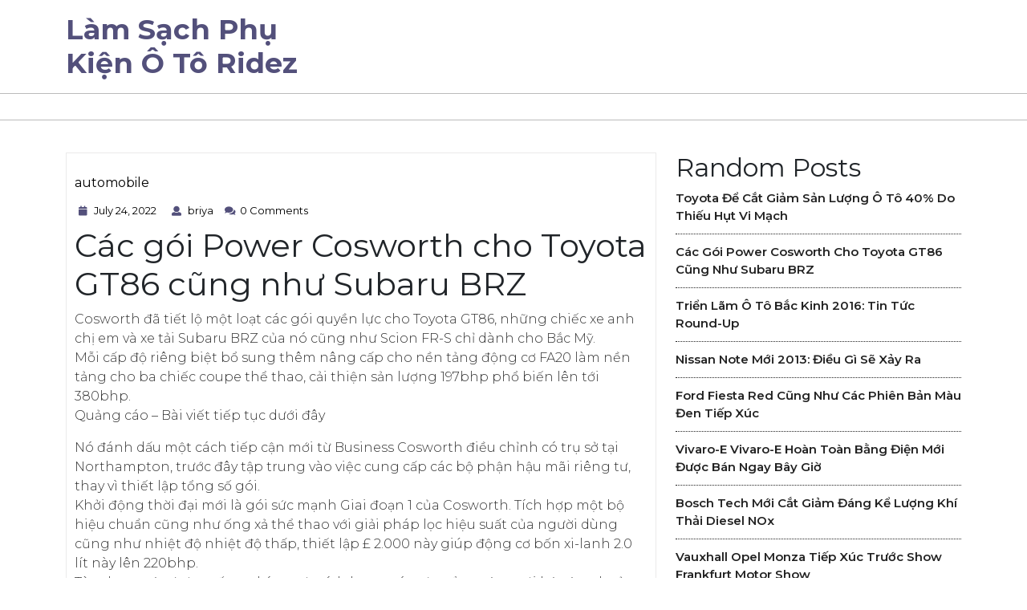

--- FILE ---
content_type: text/html; charset=UTF-8
request_url: https://fuvuc.ideabombingsydney.com/2022/07/24/c%C3%A1c-g%C3%B3i-power-cosworth-cho-toyota-gt86-c%C5%A9ng-nh%C6%B0-subaru-brz.html
body_size: 51568
content:
<!DOCTYPE html>
<html lang="en-US" class="no-js no-svg">
<head>
	<meta charset="UTF-8">
	<meta name="viewport" content="width=device-width, initial-scale=1">
	<title>Các gói Power Cosworth cho Toyota GT86 cũng như Subaru BRZ &#8211; Làm sạch phụ kiện ô tô Ridez</title>
<meta name='robots' content='max-image-preview:large' />
<link rel='dns-prefetch' href='//fonts.googleapis.com' />
<link rel='dns-prefetch' href='//s.w.org' />
<link rel="alternate" type="application/rss+xml" title="Làm sạch phụ kiện ô tô Ridez &raquo; Feed" href="https://fuvuc.ideabombingsydney.com/feed" />
<link rel="alternate" type="application/rss+xml" title="Làm sạch phụ kiện ô tô Ridez &raquo; Comments Feed" href="https://fuvuc.ideabombingsydney.com/comments/feed" />
<link rel="alternate" type="application/rss+xml" title="Làm sạch phụ kiện ô tô Ridez &raquo; Các gói Power Cosworth cho Toyota GT86 cũng như Subaru BRZ Comments Feed" href="https://fuvuc.ideabombingsydney.com/2022/07/24/c%C3%A1c-g%C3%B3i-power-cosworth-cho-toyota-gt86-c%C5%A9ng-nh%C6%B0-subaru-brz.html/feed" />
<script type="text/javascript">
window._wpemojiSettings = {"baseUrl":"https:\/\/s.w.org\/images\/core\/emoji\/13.1.0\/72x72\/","ext":".png","svgUrl":"https:\/\/s.w.org\/images\/core\/emoji\/13.1.0\/svg\/","svgExt":".svg","source":{"concatemoji":"https:\/\/fuvuc.ideabombingsydney.com\/wp-includes\/js\/wp-emoji-release.min.js?ver=5.9.12"}};
/*! This file is auto-generated */
!function(e,a,t){var n,r,o,i=a.createElement("canvas"),p=i.getContext&&i.getContext("2d");function s(e,t){var a=String.fromCharCode;p.clearRect(0,0,i.width,i.height),p.fillText(a.apply(this,e),0,0);e=i.toDataURL();return p.clearRect(0,0,i.width,i.height),p.fillText(a.apply(this,t),0,0),e===i.toDataURL()}function c(e){var t=a.createElement("script");t.src=e,t.defer=t.type="text/javascript",a.getElementsByTagName("head")[0].appendChild(t)}for(o=Array("flag","emoji"),t.supports={everything:!0,everythingExceptFlag:!0},r=0;r<o.length;r++)t.supports[o[r]]=function(e){if(!p||!p.fillText)return!1;switch(p.textBaseline="top",p.font="600 32px Arial",e){case"flag":return s([127987,65039,8205,9895,65039],[127987,65039,8203,9895,65039])?!1:!s([55356,56826,55356,56819],[55356,56826,8203,55356,56819])&&!s([55356,57332,56128,56423,56128,56418,56128,56421,56128,56430,56128,56423,56128,56447],[55356,57332,8203,56128,56423,8203,56128,56418,8203,56128,56421,8203,56128,56430,8203,56128,56423,8203,56128,56447]);case"emoji":return!s([10084,65039,8205,55357,56613],[10084,65039,8203,55357,56613])}return!1}(o[r]),t.supports.everything=t.supports.everything&&t.supports[o[r]],"flag"!==o[r]&&(t.supports.everythingExceptFlag=t.supports.everythingExceptFlag&&t.supports[o[r]]);t.supports.everythingExceptFlag=t.supports.everythingExceptFlag&&!t.supports.flag,t.DOMReady=!1,t.readyCallback=function(){t.DOMReady=!0},t.supports.everything||(n=function(){t.readyCallback()},a.addEventListener?(a.addEventListener("DOMContentLoaded",n,!1),e.addEventListener("load",n,!1)):(e.attachEvent("onload",n),a.attachEvent("onreadystatechange",function(){"complete"===a.readyState&&t.readyCallback()})),(n=t.source||{}).concatemoji?c(n.concatemoji):n.wpemoji&&n.twemoji&&(c(n.twemoji),c(n.wpemoji)))}(window,document,window._wpemojiSettings);
</script>
<style type="text/css">
img.wp-smiley,
img.emoji {
	display: inline !important;
	border: none !important;
	box-shadow: none !important;
	height: 1em !important;
	width: 1em !important;
	margin: 0 0.07em !important;
	vertical-align: -0.1em !important;
	background: none !important;
	padding: 0 !important;
}
</style>
	<link rel='stylesheet' id='wp-block-library-css'  href='https://fuvuc.ideabombingsydney.com/wp-includes/css/dist/block-library/style.min.css?ver=5.9.12' type='text/css' media='all' />
<style id='wp-block-library-theme-inline-css' type='text/css'>
.wp-block-audio figcaption{color:#555;font-size:13px;text-align:center}.is-dark-theme .wp-block-audio figcaption{color:hsla(0,0%,100%,.65)}.wp-block-code>code{font-family:Menlo,Consolas,monaco,monospace;color:#1e1e1e;padding:.8em 1em;border:1px solid #ddd;border-radius:4px}.wp-block-embed figcaption{color:#555;font-size:13px;text-align:center}.is-dark-theme .wp-block-embed figcaption{color:hsla(0,0%,100%,.65)}.blocks-gallery-caption{color:#555;font-size:13px;text-align:center}.is-dark-theme .blocks-gallery-caption{color:hsla(0,0%,100%,.65)}.wp-block-image figcaption{color:#555;font-size:13px;text-align:center}.is-dark-theme .wp-block-image figcaption{color:hsla(0,0%,100%,.65)}.wp-block-pullquote{border-top:4px solid;border-bottom:4px solid;margin-bottom:1.75em;color:currentColor}.wp-block-pullquote__citation,.wp-block-pullquote cite,.wp-block-pullquote footer{color:currentColor;text-transform:uppercase;font-size:.8125em;font-style:normal}.wp-block-quote{border-left:.25em solid;margin:0 0 1.75em;padding-left:1em}.wp-block-quote cite,.wp-block-quote footer{color:currentColor;font-size:.8125em;position:relative;font-style:normal}.wp-block-quote.has-text-align-right{border-left:none;border-right:.25em solid;padding-left:0;padding-right:1em}.wp-block-quote.has-text-align-center{border:none;padding-left:0}.wp-block-quote.is-large,.wp-block-quote.is-style-large,.wp-block-quote.is-style-plain{border:none}.wp-block-search .wp-block-search__label{font-weight:700}.wp-block-group:where(.has-background){padding:1.25em 2.375em}.wp-block-separator{border:none;border-bottom:2px solid;margin-left:auto;margin-right:auto;opacity:.4}.wp-block-separator:not(.is-style-wide):not(.is-style-dots){width:100px}.wp-block-separator.has-background:not(.is-style-dots){border-bottom:none;height:1px}.wp-block-separator.has-background:not(.is-style-wide):not(.is-style-dots){height:2px}.wp-block-table thead{border-bottom:3px solid}.wp-block-table tfoot{border-top:3px solid}.wp-block-table td,.wp-block-table th{padding:.5em;border:1px solid;word-break:normal}.wp-block-table figcaption{color:#555;font-size:13px;text-align:center}.is-dark-theme .wp-block-table figcaption{color:hsla(0,0%,100%,.65)}.wp-block-video figcaption{color:#555;font-size:13px;text-align:center}.is-dark-theme .wp-block-video figcaption{color:hsla(0,0%,100%,.65)}.wp-block-template-part.has-background{padding:1.25em 2.375em;margin-top:0;margin-bottom:0}
</style>
<style id='global-styles-inline-css' type='text/css'>
body{--wp--preset--color--black: #000000;--wp--preset--color--cyan-bluish-gray: #abb8c3;--wp--preset--color--white: #ffffff;--wp--preset--color--pale-pink: #f78da7;--wp--preset--color--vivid-red: #cf2e2e;--wp--preset--color--luminous-vivid-orange: #ff6900;--wp--preset--color--luminous-vivid-amber: #fcb900;--wp--preset--color--light-green-cyan: #7bdcb5;--wp--preset--color--vivid-green-cyan: #00d084;--wp--preset--color--pale-cyan-blue: #8ed1fc;--wp--preset--color--vivid-cyan-blue: #0693e3;--wp--preset--color--vivid-purple: #9b51e0;--wp--preset--gradient--vivid-cyan-blue-to-vivid-purple: linear-gradient(135deg,rgba(6,147,227,1) 0%,rgb(155,81,224) 100%);--wp--preset--gradient--light-green-cyan-to-vivid-green-cyan: linear-gradient(135deg,rgb(122,220,180) 0%,rgb(0,208,130) 100%);--wp--preset--gradient--luminous-vivid-amber-to-luminous-vivid-orange: linear-gradient(135deg,rgba(252,185,0,1) 0%,rgba(255,105,0,1) 100%);--wp--preset--gradient--luminous-vivid-orange-to-vivid-red: linear-gradient(135deg,rgba(255,105,0,1) 0%,rgb(207,46,46) 100%);--wp--preset--gradient--very-light-gray-to-cyan-bluish-gray: linear-gradient(135deg,rgb(238,238,238) 0%,rgb(169,184,195) 100%);--wp--preset--gradient--cool-to-warm-spectrum: linear-gradient(135deg,rgb(74,234,220) 0%,rgb(151,120,209) 20%,rgb(207,42,186) 40%,rgb(238,44,130) 60%,rgb(251,105,98) 80%,rgb(254,248,76) 100%);--wp--preset--gradient--blush-light-purple: linear-gradient(135deg,rgb(255,206,236) 0%,rgb(152,150,240) 100%);--wp--preset--gradient--blush-bordeaux: linear-gradient(135deg,rgb(254,205,165) 0%,rgb(254,45,45) 50%,rgb(107,0,62) 100%);--wp--preset--gradient--luminous-dusk: linear-gradient(135deg,rgb(255,203,112) 0%,rgb(199,81,192) 50%,rgb(65,88,208) 100%);--wp--preset--gradient--pale-ocean: linear-gradient(135deg,rgb(255,245,203) 0%,rgb(182,227,212) 50%,rgb(51,167,181) 100%);--wp--preset--gradient--electric-grass: linear-gradient(135deg,rgb(202,248,128) 0%,rgb(113,206,126) 100%);--wp--preset--gradient--midnight: linear-gradient(135deg,rgb(2,3,129) 0%,rgb(40,116,252) 100%);--wp--preset--duotone--dark-grayscale: url('#wp-duotone-dark-grayscale');--wp--preset--duotone--grayscale: url('#wp-duotone-grayscale');--wp--preset--duotone--purple-yellow: url('#wp-duotone-purple-yellow');--wp--preset--duotone--blue-red: url('#wp-duotone-blue-red');--wp--preset--duotone--midnight: url('#wp-duotone-midnight');--wp--preset--duotone--magenta-yellow: url('#wp-duotone-magenta-yellow');--wp--preset--duotone--purple-green: url('#wp-duotone-purple-green');--wp--preset--duotone--blue-orange: url('#wp-duotone-blue-orange');--wp--preset--font-size--small: 13px;--wp--preset--font-size--medium: 20px;--wp--preset--font-size--large: 36px;--wp--preset--font-size--x-large: 42px;}.has-black-color{color: var(--wp--preset--color--black) !important;}.has-cyan-bluish-gray-color{color: var(--wp--preset--color--cyan-bluish-gray) !important;}.has-white-color{color: var(--wp--preset--color--white) !important;}.has-pale-pink-color{color: var(--wp--preset--color--pale-pink) !important;}.has-vivid-red-color{color: var(--wp--preset--color--vivid-red) !important;}.has-luminous-vivid-orange-color{color: var(--wp--preset--color--luminous-vivid-orange) !important;}.has-luminous-vivid-amber-color{color: var(--wp--preset--color--luminous-vivid-amber) !important;}.has-light-green-cyan-color{color: var(--wp--preset--color--light-green-cyan) !important;}.has-vivid-green-cyan-color{color: var(--wp--preset--color--vivid-green-cyan) !important;}.has-pale-cyan-blue-color{color: var(--wp--preset--color--pale-cyan-blue) !important;}.has-vivid-cyan-blue-color{color: var(--wp--preset--color--vivid-cyan-blue) !important;}.has-vivid-purple-color{color: var(--wp--preset--color--vivid-purple) !important;}.has-black-background-color{background-color: var(--wp--preset--color--black) !important;}.has-cyan-bluish-gray-background-color{background-color: var(--wp--preset--color--cyan-bluish-gray) !important;}.has-white-background-color{background-color: var(--wp--preset--color--white) !important;}.has-pale-pink-background-color{background-color: var(--wp--preset--color--pale-pink) !important;}.has-vivid-red-background-color{background-color: var(--wp--preset--color--vivid-red) !important;}.has-luminous-vivid-orange-background-color{background-color: var(--wp--preset--color--luminous-vivid-orange) !important;}.has-luminous-vivid-amber-background-color{background-color: var(--wp--preset--color--luminous-vivid-amber) !important;}.has-light-green-cyan-background-color{background-color: var(--wp--preset--color--light-green-cyan) !important;}.has-vivid-green-cyan-background-color{background-color: var(--wp--preset--color--vivid-green-cyan) !important;}.has-pale-cyan-blue-background-color{background-color: var(--wp--preset--color--pale-cyan-blue) !important;}.has-vivid-cyan-blue-background-color{background-color: var(--wp--preset--color--vivid-cyan-blue) !important;}.has-vivid-purple-background-color{background-color: var(--wp--preset--color--vivid-purple) !important;}.has-black-border-color{border-color: var(--wp--preset--color--black) !important;}.has-cyan-bluish-gray-border-color{border-color: var(--wp--preset--color--cyan-bluish-gray) !important;}.has-white-border-color{border-color: var(--wp--preset--color--white) !important;}.has-pale-pink-border-color{border-color: var(--wp--preset--color--pale-pink) !important;}.has-vivid-red-border-color{border-color: var(--wp--preset--color--vivid-red) !important;}.has-luminous-vivid-orange-border-color{border-color: var(--wp--preset--color--luminous-vivid-orange) !important;}.has-luminous-vivid-amber-border-color{border-color: var(--wp--preset--color--luminous-vivid-amber) !important;}.has-light-green-cyan-border-color{border-color: var(--wp--preset--color--light-green-cyan) !important;}.has-vivid-green-cyan-border-color{border-color: var(--wp--preset--color--vivid-green-cyan) !important;}.has-pale-cyan-blue-border-color{border-color: var(--wp--preset--color--pale-cyan-blue) !important;}.has-vivid-cyan-blue-border-color{border-color: var(--wp--preset--color--vivid-cyan-blue) !important;}.has-vivid-purple-border-color{border-color: var(--wp--preset--color--vivid-purple) !important;}.has-vivid-cyan-blue-to-vivid-purple-gradient-background{background: var(--wp--preset--gradient--vivid-cyan-blue-to-vivid-purple) !important;}.has-light-green-cyan-to-vivid-green-cyan-gradient-background{background: var(--wp--preset--gradient--light-green-cyan-to-vivid-green-cyan) !important;}.has-luminous-vivid-amber-to-luminous-vivid-orange-gradient-background{background: var(--wp--preset--gradient--luminous-vivid-amber-to-luminous-vivid-orange) !important;}.has-luminous-vivid-orange-to-vivid-red-gradient-background{background: var(--wp--preset--gradient--luminous-vivid-orange-to-vivid-red) !important;}.has-very-light-gray-to-cyan-bluish-gray-gradient-background{background: var(--wp--preset--gradient--very-light-gray-to-cyan-bluish-gray) !important;}.has-cool-to-warm-spectrum-gradient-background{background: var(--wp--preset--gradient--cool-to-warm-spectrum) !important;}.has-blush-light-purple-gradient-background{background: var(--wp--preset--gradient--blush-light-purple) !important;}.has-blush-bordeaux-gradient-background{background: var(--wp--preset--gradient--blush-bordeaux) !important;}.has-luminous-dusk-gradient-background{background: var(--wp--preset--gradient--luminous-dusk) !important;}.has-pale-ocean-gradient-background{background: var(--wp--preset--gradient--pale-ocean) !important;}.has-electric-grass-gradient-background{background: var(--wp--preset--gradient--electric-grass) !important;}.has-midnight-gradient-background{background: var(--wp--preset--gradient--midnight) !important;}.has-small-font-size{font-size: var(--wp--preset--font-size--small) !important;}.has-medium-font-size{font-size: var(--wp--preset--font-size--medium) !important;}.has-large-font-size{font-size: var(--wp--preset--font-size--large) !important;}.has-x-large-font-size{font-size: var(--wp--preset--font-size--x-large) !important;}
</style>
<link rel='stylesheet' id='contact-form-7-css'  href='https://fuvuc.ideabombingsydney.com/wp-content/plugins/contact-form-7/includes/css/styles.css?ver=5.4.2' type='text/css' media='all' />
<link rel='stylesheet' id='finance-accounting-fonts-css'  href='//fonts.googleapis.com/css?family=PT%20Sans%3A300%2C400%2C600%2C700%2C800%2C900%7CB612%3A400%2C400i%2C700%2C700i%7CKalam%3A300%2C400%2C700%7CPT%20Sans%3A300%2C400%2C600%2C700%2C800%2C900%7CRoboto%3A400%2C700%7CRoboto%20Condensed%3A400%2C700%7COpen%20Sans%7COverpass%7CMontserrat%3A300%2C400%2C600%2C700%2C800%2C900%7CPlayball%3A300%2C400%2C600%2C700%2C800%2C900%7CAlegreya%3A300%2C400%2C600%2C700%2C800%2C900%7CJulius%20Sans%20One%7CArsenal%7CSlabo%7CLato%7COverpass%20Mono%7CSource%20Sans%20Pro%7CRaleway%7CMerriweather%7CDroid%20Sans%7CRubik%7CLora%7CUbuntu%7CCabin%7CArimo%7CPlayfair%20Display%7CQuicksand%7CPadauk%7CMuli%7CInconsolata%7CBitter%7CPacifico%7CIndie%20Flower%7CVT323%7CDosis%7CFrank%20Ruhl%20Libre%7CFjalla%20One%7COxygen%7CArvo%7CNoto%20Serif%7CLobster%7CCrimson%20Text%7CYanone%20Kaffeesatz%7CAnton%7CLibre%20Baskerville%7CBree%20Serif%7CGloria%20Hallelujah%7CJosefin%20Sans%7CAbril%20Fatface%7CVarela%20Round%7CVampiro%20One%7CShadows%20Into%20Light%7CCuprum%7CRokkitt%7CVollkorn%7CFrancois%20One%7COrbitron%7CPatua%20One%7CAcme%7CSatisfy%7CJosefin%20Slab%7CQuattrocento%20Sans%7CArchitects%20Daughter%7CRusso%20One%7CMonda%7CRighteous%7CLobster%20Two%7CHammersmith%20One%7CCourgette%7CPermanent%20Marker%7CCherry%20Swash%7CCormorant%20Garamond%7CPoiret%20One%7CBenchNine%7CEconomica%7CHandlee%7CCardo%7CAlfa%20Slab%20One%7CAveria%20Serif%20Libre%7CCookie%7CChewy%7CGreat%20Vibes%7CComing%20Soon%7CPhilosopher%7CDays%20One%7CKanit%7CShrikhand%7CTangerine%7CIM%20Fell%20English%20SC%7CBoogaloo%7CBangers%7CFredoka%20One%7CBad%20Script%7CVolkhov%7CShadows%20Into%20Light%20Two%7CMarck%20Script%7CSacramento%7CUnica%20One%7CNoto%20Sans%3A400%2C400i%2C700%2C700i' type='text/css' media='all' />
<link rel='stylesheet' id='finance-accounting-block-style-css'  href='https://fuvuc.ideabombingsydney.com/wp-content/themes/finance-accounting/assets/css/blocks.css?ver=5.9.12' type='text/css' media='all' />
<link rel='stylesheet' id='bootstrap-style-css'  href='https://fuvuc.ideabombingsydney.com/wp-content/themes/finance-accounting/assets/css/bootstrap.css?ver=5.9.12' type='text/css' media='all' />
<link rel='stylesheet' id='finance-accounting-style-css'  href='https://fuvuc.ideabombingsydney.com/wp-content/themes/finance-accounting/style.css?ver=5.9.12' type='text/css' media='all' />
<style id='finance-accounting-style-inline-css' type='text/css'>

		p,span{
		    color:!important;
		    font-family: ;
		    font-size: ;
		}
		a{
		    color:!important;
		    font-family: ;
		}
		li{
		    color:!important;
		    font-family: ;
		}
		h1{
		    color:!important;
		    font-family: !important;
		    font-size: !important;
		}
		h2{
		    color:!important;
		    font-family: !important;
		    font-size: !important;
		}
		h3{
		    color:!important;
		    font-family: !important;
		    font-size: !important;
		}
		h4{
		    color:!important;
		    font-family: !important;
		    font-size: !important;
		}
		h5{
		    color:!important;
		    font-family: !important;
		    font-size: !important;
		}
		h6{
		    color:!important;
		    font-family: !important;
		    font-size: !important;
		}
	
.top-data i, .slide-button a, .site-info, .woocommerce span.onsale, .woocommerce #respond input#submit, .woocommerce a.button, .woocommerce button.button, .woocommerce input.button,.woocommerce #respond input#submit.alt, .woocommerce a.button.alt, .woocommerce button.button.alt, .woocommerce input.button.alt, nav.woocommerce-MyAccount-navigation ul li, button.search-submit:hover, .search-form .search-submit, .prev.page-numbers, .next.page-numbers, a.page-numbers, button, input[type="button"], input[type="submit"],.scrollup i,.tags p a, .comment-reply-link, .post-navigation .nav-next a, .post-navigation .nav-previous a,horizontal .ui-slider-range, .woocommerce .widget_price_filter .ui-slider-horizontal .ui-slider-range, .woocommerce .widget_price_filter .ui-slider .ui-slider-handle, .site-footer form.woocommerce-product-search button:hover, .widget .tagcloud a:hover, .widget .tagcloud a:focus, .widget.widget_tag_cloud a:hover, .widget.widget_tag_cloud a:focus, .wp_widget_tag_cloud a:hover, .wp_widget_tag_cloud a:focus, #sidebox .search-form .search-submit, .site-footer .search-form .search-submit, .wp-block-button a, .nav-links .nav-previous a, .nav-links .nav-next a,.site-footer button[type="submit"], #sidebox button[type="submit"]{background-color: ;}.logo h1 a, .navigation-top a, .post-info i, a.post-link:hover, #services h5 a,.main-navigation li li:focus > a,
.main-navigation li li:hover > a,.main-navigation ul ul li a,.logo h1 a,.site-title, .site-title a, .blogger.singlebox .category a:hover,#sidebox ul li a:hover,.post-info a:hover, #services h3 a, .social-media a i:hover, .top-data a:hover, .blogger a:hover, .site-footer .widget a:hover, #comments .logged-in-as a:hover, #sidebox a:hover,.related-posts h3 a:hover,.page-box a:hover{color: ;}hr.slide,.scrollup i{border-color: ;}.main-navigation ul ul li:hover{border-left-color: ;} .woocommerce #respond input#submit:hover, .woocommerce a.button:hover, .woocommerce button.button:hover, .woocommerce input.button:hover, .woocommerce #respond input#submit.alt:hover, .woocommerce a.button.alt:hover, .woocommerce button.button.alt:hover, .woocommerce input.button.alt:hover, .slide-button a:hover, button:hover,  input[type="button"]:hover, input[type="button"]:focus, input[type="submit"]:hover, input[type="submit"]:focus,.comment-reply-link:hover,.tags p a:hover,.post-navigation .nav-next a:hover, .post-navigation .nav-previous a:hover, .woocommerce .widget_price_filter .price_slider_wrapper .ui-widget-content, .wp-block-button a:hover,.nav-links .nav-previous a:hover, .nav-links .nav-next a:hover, #comments input[type="submit"]:hover,.search-form button[type="submit"]:hover, .site-footer button[type="submit"]:hover, #sidebox button[type="submit"]:hover,.scrollup i:hover{background-color: ;}.wp-block-button a:hover{background-color:  !important;}{color: ;}#services h2{border-color: ;}.woocommerce-info::before{color: ;}.woocommerce-info{border-top-color: ;}body{max-width: 100%;}.page-template-custom-home-page .middle-header{width: 97.3%}#slider-section img{opacity:0.7}#slider-section .carousel-caption{text-align:left; left:10%; right:50%;}
		@media screen and (max-width: 990px) and (min-width: 768px){
		#slider .carousel-caption{top:57%;} }
		@media screen and (max-width: 768px){
		#slider-section .slide-button a{font-size:10px;} 
		#slider-section .carousel-caption{top:52%;} }a.post-link, .slide-button a, .form-submit input[type="submit"]{padding-top: px; padding-bottom: px; padding-left: px; padding-right: px; display:inline-block;}a.post-link,.slide-button a, .form-submit input[type="submit"]{border-radius: px;}.blogger{} .circle .inner{border-color: ;}  #pre-loader{background-color: ;} {}@media screen and (max-width:575px) {#sidebox{display:block;} }@media screen and (max-width:575px){#slider-section{display:none;} }@media screen and (max-width:575px){.scrollup i{display:none;} }@media screen and (max-width:575px) {#slider-section .slide-button{display:block;} }.site-info{padding-top: px; padding-bottom: px;}.site-info{font-size: 16px;}.scrollup i{border-radius: px;}.scrollup i{font-size: px;}.scrollup i{padding-top: px; padding-bottom: px; padding-left: px; padding-right: px;}#slider-section img{height: px;}#comments textarea{width: 100%;}.woocommerce #respond input#submit, .woocommerce a.button, .woocommerce button.button, .woocommerce input.button, .woocommerce #respond input#submit.alt, .woocommerce a.button.alt, .woocommerce button.button.alt, .woocommerce input.button.alt, .woocommerce button.button:disabled, .woocommerce button.button:disabled[disabled]{padding-top: 9px; padding-bottom: 9px;}.woocommerce #respond input#submit, .woocommerce a.button, .woocommerce button.button, .woocommerce input.button, .woocommerce #respond input#submit.alt, .woocommerce a.button.alt, .woocommerce button.button.alt, .woocommerce input.button.alt, .woocommerce button.button:disabled, .woocommerce button.button:disabled[disabled]{padding-left: 16px; padding-right: 16px;}.woocommerce #respond input#submit, .woocommerce a.button, .woocommerce button.button, .woocommerce input.button, .woocommerce #respond input#submit.alt, .woocommerce a.button.alt, .woocommerce button.button.alt, .woocommerce input.button.alt{border-radius: 0px;}.woocommerce ul.products li.product, .woocommerce-page ul.products li.product{padding-top: 10px !important; padding-bottom: 10px !important;}.woocommerce ul.products li.product, .woocommerce-page ul.products li.product{padding-left: 10px !important; padding-right: 10px !important;}.woocommerce ul.products li.product, .woocommerce-page ul.products li.product{border-radius: 0px;}.woocommerce ul.products li.product, .woocommerce-page ul.products li.product{box-shadow: 0px 0px 0px #e4e4e4;}.site-footer{background-color: #000;}.main-navigation a, .navigation-top a{font-size: px;}.logo h1, .site-title a{font-size: 35px;}.logo p{font-size: 14px !important;}{background-color: transparent;}#slider-section{background-color: 1;}.woocommerce span.onsale {border-radius: 50%;}.woocommerce ul.products li.product .onsale{ left:auto; right:0;}.woocommerce span.onsale{font-size: 14px;}.woocommerce span.onsale{padding-top: px; padding-bottom: px; padding-left: px; padding-right: px; display:inline-block;}
</style>
<link rel='stylesheet' id='font-awesome-style-css'  href='https://fuvuc.ideabombingsydney.com/wp-content/themes/finance-accounting/assets/css/fontawesome-all.css?ver=5.9.12' type='text/css' media='all' />
<!--[if lt IE 9]>
<link rel='stylesheet' id='finance-accounting-ie8-style-css'  href='https://fuvuc.ideabombingsydney.com/wp-content/themes/finance-accounting/assets/css/ie8.css?ver=1.0' type='text/css' media='all' />
<![endif]-->
<script type='text/javascript' src='https://fuvuc.ideabombingsydney.com/wp-content/themes/finance-accounting/assets/js/html5.js?ver=3.7.3' id='html5-jquery-js'></script>
<script type='text/javascript' src='https://fuvuc.ideabombingsydney.com/wp-includes/js/jquery/jquery.min.js?ver=3.6.0' id='jquery-core-js'></script>
<script type='text/javascript' src='https://fuvuc.ideabombingsydney.com/wp-includes/js/jquery/jquery-migrate.min.js?ver=3.3.2' id='jquery-migrate-js'></script>
<link rel="https://api.w.org/" href="https://fuvuc.ideabombingsydney.com/wp-json/" /><link rel="alternate" type="application/json" href="https://fuvuc.ideabombingsydney.com/wp-json/wp/v2/posts/41" /><link rel="EditURI" type="application/rsd+xml" title="RSD" href="https://fuvuc.ideabombingsydney.com/xmlrpc.php?rsd" />
<link rel="wlwmanifest" type="application/wlwmanifest+xml" href="https://fuvuc.ideabombingsydney.com/wp-includes/wlwmanifest.xml" /> 
<meta name="generator" content="WordPress 5.9.12" />
<link rel="canonical" href="https://fuvuc.ideabombingsydney.com/2022/07/24/c%C3%A1c-g%C3%B3i-power-cosworth-cho-toyota-gt86-c%C5%A9ng-nh%C6%B0-subaru-brz.html" />
<link rel='shortlink' href='https://fuvuc.ideabombingsydney.com/?p=41' />
<link rel="alternate" type="application/json+oembed" href="https://fuvuc.ideabombingsydney.com/wp-json/oembed/1.0/embed?url=https%3A%2F%2Ffuvuc.ideabombingsydney.com%2F2022%2F07%2F24%2Fc%25C3%25A1c-g%25C3%25B3i-power-cosworth-cho-toyota-gt86-c%25C5%25A9ng-nh%25C6%25B0-subaru-brz.html" />
<link rel="alternate" type="text/xml+oembed" href="https://fuvuc.ideabombingsydney.com/wp-json/oembed/1.0/embed?url=https%3A%2F%2Ffuvuc.ideabombingsydney.com%2F2022%2F07%2F24%2Fc%25C3%25A1c-g%25C3%25B3i-power-cosworth-cho-toyota-gt86-c%25C5%25A9ng-nh%25C6%25B0-subaru-brz.html&#038;format=xml" />
</head>
<body class="post-template-default single single-post postid-41 single-format-standard wp-embed-responsive">
	<svg xmlns="http://www.w3.org/2000/svg" viewBox="0 0 0 0" width="0" height="0" focusable="false" role="none" style="visibility: hidden; position: absolute; left: -9999px; overflow: hidden;" ><defs><filter id="wp-duotone-dark-grayscale"><feColorMatrix color-interpolation-filters="sRGB" type="matrix" values=" .299 .587 .114 0 0 .299 .587 .114 0 0 .299 .587 .114 0 0 .299 .587 .114 0 0 " /><feComponentTransfer color-interpolation-filters="sRGB" ><feFuncR type="table" tableValues="0 0.49803921568627" /><feFuncG type="table" tableValues="0 0.49803921568627" /><feFuncB type="table" tableValues="0 0.49803921568627" /><feFuncA type="table" tableValues="1 1" /></feComponentTransfer><feComposite in2="SourceGraphic" operator="in" /></filter></defs></svg><svg xmlns="http://www.w3.org/2000/svg" viewBox="0 0 0 0" width="0" height="0" focusable="false" role="none" style="visibility: hidden; position: absolute; left: -9999px; overflow: hidden;" ><defs><filter id="wp-duotone-grayscale"><feColorMatrix color-interpolation-filters="sRGB" type="matrix" values=" .299 .587 .114 0 0 .299 .587 .114 0 0 .299 .587 .114 0 0 .299 .587 .114 0 0 " /><feComponentTransfer color-interpolation-filters="sRGB" ><feFuncR type="table" tableValues="0 1" /><feFuncG type="table" tableValues="0 1" /><feFuncB type="table" tableValues="0 1" /><feFuncA type="table" tableValues="1 1" /></feComponentTransfer><feComposite in2="SourceGraphic" operator="in" /></filter></defs></svg><svg xmlns="http://www.w3.org/2000/svg" viewBox="0 0 0 0" width="0" height="0" focusable="false" role="none" style="visibility: hidden; position: absolute; left: -9999px; overflow: hidden;" ><defs><filter id="wp-duotone-purple-yellow"><feColorMatrix color-interpolation-filters="sRGB" type="matrix" values=" .299 .587 .114 0 0 .299 .587 .114 0 0 .299 .587 .114 0 0 .299 .587 .114 0 0 " /><feComponentTransfer color-interpolation-filters="sRGB" ><feFuncR type="table" tableValues="0.54901960784314 0.98823529411765" /><feFuncG type="table" tableValues="0 1" /><feFuncB type="table" tableValues="0.71764705882353 0.25490196078431" /><feFuncA type="table" tableValues="1 1" /></feComponentTransfer><feComposite in2="SourceGraphic" operator="in" /></filter></defs></svg><svg xmlns="http://www.w3.org/2000/svg" viewBox="0 0 0 0" width="0" height="0" focusable="false" role="none" style="visibility: hidden; position: absolute; left: -9999px; overflow: hidden;" ><defs><filter id="wp-duotone-blue-red"><feColorMatrix color-interpolation-filters="sRGB" type="matrix" values=" .299 .587 .114 0 0 .299 .587 .114 0 0 .299 .587 .114 0 0 .299 .587 .114 0 0 " /><feComponentTransfer color-interpolation-filters="sRGB" ><feFuncR type="table" tableValues="0 1" /><feFuncG type="table" tableValues="0 0.27843137254902" /><feFuncB type="table" tableValues="0.5921568627451 0.27843137254902" /><feFuncA type="table" tableValues="1 1" /></feComponentTransfer><feComposite in2="SourceGraphic" operator="in" /></filter></defs></svg><svg xmlns="http://www.w3.org/2000/svg" viewBox="0 0 0 0" width="0" height="0" focusable="false" role="none" style="visibility: hidden; position: absolute; left: -9999px; overflow: hidden;" ><defs><filter id="wp-duotone-midnight"><feColorMatrix color-interpolation-filters="sRGB" type="matrix" values=" .299 .587 .114 0 0 .299 .587 .114 0 0 .299 .587 .114 0 0 .299 .587 .114 0 0 " /><feComponentTransfer color-interpolation-filters="sRGB" ><feFuncR type="table" tableValues="0 0" /><feFuncG type="table" tableValues="0 0.64705882352941" /><feFuncB type="table" tableValues="0 1" /><feFuncA type="table" tableValues="1 1" /></feComponentTransfer><feComposite in2="SourceGraphic" operator="in" /></filter></defs></svg><svg xmlns="http://www.w3.org/2000/svg" viewBox="0 0 0 0" width="0" height="0" focusable="false" role="none" style="visibility: hidden; position: absolute; left: -9999px; overflow: hidden;" ><defs><filter id="wp-duotone-magenta-yellow"><feColorMatrix color-interpolation-filters="sRGB" type="matrix" values=" .299 .587 .114 0 0 .299 .587 .114 0 0 .299 .587 .114 0 0 .299 .587 .114 0 0 " /><feComponentTransfer color-interpolation-filters="sRGB" ><feFuncR type="table" tableValues="0.78039215686275 1" /><feFuncG type="table" tableValues="0 0.94901960784314" /><feFuncB type="table" tableValues="0.35294117647059 0.47058823529412" /><feFuncA type="table" tableValues="1 1" /></feComponentTransfer><feComposite in2="SourceGraphic" operator="in" /></filter></defs></svg><svg xmlns="http://www.w3.org/2000/svg" viewBox="0 0 0 0" width="0" height="0" focusable="false" role="none" style="visibility: hidden; position: absolute; left: -9999px; overflow: hidden;" ><defs><filter id="wp-duotone-purple-green"><feColorMatrix color-interpolation-filters="sRGB" type="matrix" values=" .299 .587 .114 0 0 .299 .587 .114 0 0 .299 .587 .114 0 0 .299 .587 .114 0 0 " /><feComponentTransfer color-interpolation-filters="sRGB" ><feFuncR type="table" tableValues="0.65098039215686 0.40392156862745" /><feFuncG type="table" tableValues="0 1" /><feFuncB type="table" tableValues="0.44705882352941 0.4" /><feFuncA type="table" tableValues="1 1" /></feComponentTransfer><feComposite in2="SourceGraphic" operator="in" /></filter></defs></svg><svg xmlns="http://www.w3.org/2000/svg" viewBox="0 0 0 0" width="0" height="0" focusable="false" role="none" style="visibility: hidden; position: absolute; left: -9999px; overflow: hidden;" ><defs><filter id="wp-duotone-blue-orange"><feColorMatrix color-interpolation-filters="sRGB" type="matrix" values=" .299 .587 .114 0 0 .299 .587 .114 0 0 .299 .587 .114 0 0 .299 .587 .114 0 0 " /><feComponentTransfer color-interpolation-filters="sRGB" ><feFuncR type="table" tableValues="0.098039215686275 1" /><feFuncG type="table" tableValues="0 0.66274509803922" /><feFuncB type="table" tableValues="0.84705882352941 0.41960784313725" /><feFuncA type="table" tableValues="1 1" /></feComponentTransfer><feComposite in2="SourceGraphic" operator="in" /></filter></defs></svg>		<div id="page" class="site">
		<header id="masthead" class="site-header" role="banner">
			<a class="screen-reader-text skip-link" href="#main" >Skip to content</a>
			<div class="custom-header py-3">
	
<div class="site-branding">
	<div class="container">
		<div class="row">
			<div class="col-lg-4 col-md-12 align-self-center">
				<div class="logo text-lg-start text-center align-self-center mb-md-0 mb-3">
		      		   
												              				                			                  <p class="site-title m-0 text-capitalize"><a href="https://fuvuc.ideabombingsydney.com/" rel="home">Làm sạch phụ kiện ô tô Ridez</a></p>
			                			            		            		              	   
			    </div>
			</div>
			<div class="col-lg-8 col-md-12 align-self-center">
	        	<div class="row">
					<div class=" col-lg-4 col-md-4 align-self-center">
						<div class="row top-data text-md-start text-center my-2 align-self-center">
										             </div>
				    </div>
				    <div class=" col-lg-4 col-md-4 align-self-center">
				      	<div class="row top-data text-md-start text-center my-2 align-self-center">
				      				              	</div>
				    </div>
				    <div class=" col-lg-4 col-md-4 align-self-center">
				      	<div class="row top-data text-md-start text-center my-2 align-self-center">
				      				              	</div>
				    </div>
				</div>
			</div>
		</div>		
	</div>
</div>
</div>			<div class="menu-pack close-sticky ">
				<div class="container">
					<div class="row">
						<div class="col-md-9">
													</div>
				        <div class="social-media col-md-3 col-sm-3 p-3 text-md-end text-center align-self-center">
																						          
																							          	           
			        	</div>
			        </div>
			    </div>
			</div>
		</header>
		<div class="site-content-contain">
			<div id="content">

<main id="main" role="main">
	<div class="container">
		<div class="row">
							<div class="col-lg-8 col-md-8">
					<article id="post-41" class="post-41 post type-post status-publish format-standard hentry category-automobile">	
	<div class="blogger singlebox">
					<div class="post-image">
			    		 	</div>
	 			<div class="category">
		  	<a href="https://fuvuc.ideabombingsydney.com/2022/07/24/c%C3%A1c-g%C3%B3i-power-cosworth-cho-toyota-gt86-c%C5%A9ng-nh%C6%B0-subaru-brz.html" class="text-capitalize"><ul class="post-categories">
	<li><a href="https://fuvuc.ideabombingsydney.com/category/automobile" rel="category tag">automobile</a></li></ul><span class="screen-reader-text">Category</span></a>
		</div>
					<div class="post-info">
		      						<span class="entry-date"><i class="fa fa-calendar"></i> <a href="https://fuvuc.ideabombingsydney.com/2022/07/24">July 24, 2022<span class="screen-reader-text">July 24, 2022</span></a></span>													<span class="entry-author"><i class="fa fa-user"></i> <a href="https://fuvuc.ideabombingsydney.com/author/briya">briya<span class="screen-reader-text">briya</span></a></span>													<i class="fas fa-comments"></i><span class="entry-comments">0 Comments</span>
						    </div>
	    		<h1>Các gói Power Cosworth cho Toyota GT86 cũng như Subaru BRZ</h1>
		<div class="text"><p>Cosworth đã tiết lộ một loạt các gói quyền lực cho Toyota GT86, những chiếc xe anh chị em và xe tải Subaru BRZ của nó cũng như Scion FR-S chỉ dành cho Bắc Mỹ.<br />
Mỗi cấp độ riêng biệt bổ sung thêm nâng cấp cho nền tảng động cơ FA20 làm nền tảng cho ba chiếc coupe thể thao, cải thiện sản lượng 197bhp phổ biến lên tới 380bhp.<br />
Quảng cáo &#8211; Bài viết tiếp tục dưới đây</p>
<p>Nó đánh dấu một cách tiếp cận mới từ Business Cosworth điều chỉnh có trụ sở tại Northampton, trước đây tập trung vào việc cung cấp các bộ phận hậu mãi riêng tư, thay vì thiết lập tổng số gói.<br />
Khởi động thời đại mới là gói sức mạnh Giai đoạn 1 của Cosworth. Tích hợp một bộ hiệu chuẩn cũng như ống xả thể thao với giải pháp lọc hiệu suất của người dùng cũng như nhiệt độ nhiệt độ thấp, thiết lập £ 2.000 này giúp động cơ bốn xi-lanh 2.0 lít này lên 220bhp.<br />
Tùy chọn một đường ống phía trước tích hợp quá mức, tổng cộng với bộ cộng hưởng hình cầu, cho thêm £ 700 bổ sung thêm 5bhp. Trên hết, việc chọn tiêu đề đa dạng được phủ nhiệt sẽ hỗ trợ giảm nhiệt độ trả trước để tăng sản lượng lên tối đa gói 230 mã lực, mang lại chi phí tổng thể lên tới 3.800 bảng.<br />
Hiện tại, chúng tôi có thể cung cấp các giải pháp hoàn toàn được xác nhận &#8211; như một hệ thống &#8211; để đảm bảo độ tin cậy cũng như hiệu suất, ông giải thích, Hal Reisiger, Giám đốc của Cosworth.<br />
Cosworth phát hành Giai đoạn 2 cũng như 3 gói mùa hè này<br />
Cuối mùa hè, hai gói điều chỉnh tiếp theo sẽ được ra mắt, với giai đoạn 2 tăng hiệu suất lên 325bhp cũng như cấu hình đường đua của giai đoạn 3.<br />
Cosworth đang rất kín tiếng về những gì các gói năng lượng tiếp theo sẽ bao gồm, mặc dù giai đoạn 2 tầm trung dự kiến ​​sẽ phát triển trên Giai đoạn 1 với công nghệ tăng áp, trong khi Giai đoạn 3 có khả năng hoạt động nâng cấp cho bên trong động cơ.<br />
Chúng tôi đã nhận được nhiều sức mạnh hơn trong Toyota GT86 cũng như cặp song sinh Subaru BRZ gần như kể từ khi họ xuất hiện trên hiện trường. Cosworth đã cung cấp câu trả lời chưa? Hãy cho chúng tôi biết suy nghĩ của bạn trong phần bình luận bên dưới</p>
</div>
				  	<div class="tags"><p></p></div>
	    		
	</div>
</article>



	<div class="related-posts clearfix">
					<h2 class="related-posts-main-title">Related Posts</h2>
				<div class="row">
							<div class="col-lg-4 col-md-4">
					<article class="page-box">
						<div class="category">
						  	<a href="https://fuvuc.ideabombingsydney.com/2021/12/09/copart-di-chuy%E1%BB%83n-%C4%91%E1%BA%A5u-gi%C3%A1-%C4%91%E1%BB%83-l%E1%BB%85-t%E1%BA%A1-%C6%A1n.html">automobile <span class="screen-reader-text">Category</span></a>
						</div>
						<h3><a href="https://fuvuc.ideabombingsydney.com/2021/12/09/copart-di-chuy%E1%BB%83n-%C4%91%E1%BA%A5u-gi%C3%A1-%C4%91%E1%BB%83-l%E1%BB%85-t%E1%BA%A1-%C6%A1n.html" title="Copart di chuyển đấu giá để Lễ Tạ ơn">Copart di chuyển đấu giá để Lễ Tạ ơn<span class="screen-reader-text">Copart di chuyển đấu giá để Lễ Tạ ơn</span></a></h3>
						<div class="post-image">
						    					 	</div>
				        					        <div class="text">Lễ Tạ ơn đang nhanh chóng đến gần vào thứ Năm, ngày 25 tháng 11. Tất cả các phiên đấu{...}</div>
					    					  						      <a class="post-link" href="https://fuvuc.ideabombingsydney.com/2021/12/09/copart-di-chuy%E1%BB%83n-%C4%91%E1%BA%A5u-gi%C3%A1-%C4%91%E1%BB%83-l%E1%BB%85-t%E1%BA%A1-%C6%A1n.html">Continue Reading....<span class="screen-reader-text">Continue Reading....</span></a>
					    					</article>
				</div> 
							<div class="col-lg-4 col-md-4">
					<article class="page-box">
						<div class="category">
						  	<a href="https://fuvuc.ideabombingsydney.com/2022/09/28/ford-fiesta-red-c%C5%A9ng-nh%C6%B0-c%C3%A1c-phi%C3%AAn-b%E1%BA%A3n-m%C3%A0u-%C4%91en-ti%E1%BA%BFp-x%C3%BAc.html">automobile <span class="screen-reader-text">Category</span></a>
						</div>
						<h3><a href="https://fuvuc.ideabombingsydney.com/2022/09/28/ford-fiesta-red-c%C5%A9ng-nh%C6%B0-c%C3%A1c-phi%C3%AAn-b%E1%BA%A3n-m%C3%A0u-%C4%91en-ti%E1%BA%BFp-x%C3%BAc.html" title="Ford Fiesta Red cũng như các phiên bản màu đen tiếp xúc">Ford Fiesta Red cũng như các phiên bản màu đen tiếp xúc<span class="screen-reader-text">Ford Fiesta Red cũng như các phiên bản màu đen tiếp xúc</span></a></h3>
						<div class="post-image">
						    					 	</div>
				        					        <div class="text">Ford đã tiết lộ hai bổ sung mới phong cách cho phạm vi Fiesta được gọi là phiên bản Fiesta{...}</div>
					    					  						      <a class="post-link" href="https://fuvuc.ideabombingsydney.com/2022/09/28/ford-fiesta-red-c%C5%A9ng-nh%C6%B0-c%C3%A1c-phi%C3%AAn-b%E1%BA%A3n-m%C3%A0u-%C4%91en-ti%E1%BA%BFp-x%C3%BAc.html">Continue Reading....<span class="screen-reader-text">Continue Reading....</span></a>
					    					</article>
				</div> 
							<div class="col-lg-4 col-md-4">
					<article class="page-box">
						<div class="category">
						  	<a href="https://fuvuc.ideabombingsydney.com/2022/07/21/tr%C3%ACnh-c%E1%BA%AFm-xe-c%E1%BA%AFm-%C4%91i%E1%BB%87n-c%E1%BA%AFt-gi%E1%BA%A3m-t%E1%BB%AB-%C2%A3-2500-xu%E1%BB%91ng-c%C3%B2n-1500-b%E1%BA%A3ng.html">automobile <span class="screen-reader-text">Category</span></a>
						</div>
						<h3><a href="https://fuvuc.ideabombingsydney.com/2022/07/21/tr%C3%ACnh-c%E1%BA%AFm-xe-c%E1%BA%AFm-%C4%91i%E1%BB%87n-c%E1%BA%AFt-gi%E1%BA%A3m-t%E1%BB%AB-%C2%A3-2500-xu%E1%BB%91ng-c%C3%B2n-1500-b%E1%BA%A3ng.html" title="Trình cắm xe cắm điện cắt giảm từ £ 2.500 xuống còn 1.500 bảng">Trình cắm xe cắm điện cắt giảm từ £ 2.500 xuống còn 1.500 bảng<span class="screen-reader-text">Trình cắm xe cắm điện cắt giảm từ £ 2.500 xuống còn 1.500 bảng</span></a></h3>
						<div class="post-image">
						    					 	</div>
				        					        <div class="text">Chính phủ đã mang lại một vòng cắt khác cho khoản tài trợ xe cắm điện của mình. Người mua{...}</div>
					    					  						      <a class="post-link" href="https://fuvuc.ideabombingsydney.com/2022/07/21/tr%C3%ACnh-c%E1%BA%AFm-xe-c%E1%BA%AFm-%C4%91i%E1%BB%87n-c%E1%BA%AFt-gi%E1%BA%A3m-t%E1%BB%AB-%C2%A3-2500-xu%E1%BB%91ng-c%C3%B2n-1500-b%E1%BA%A3ng.html">Continue Reading....<span class="screen-reader-text">Continue Reading....</span></a>
					    					</article>
				</div> 
					</div>

	</div><!--/.post-related-->


<div id="comments" class="comments-area">

	
		<div id="respond" class="comment-respond">
		<h2 id="reply-title" class="comment-reply-title">Leave a Reply <small><a rel="nofollow" id="cancel-comment-reply-link" href="/2022/07/24/c%C3%A1c-g%C3%B3i-power-cosworth-cho-toyota-gt86-c%C5%A9ng-nh%C6%B0-subaru-brz.html#respond" style="display:none;">Cancel reply</a></small></h2><form action="https://fuvuc.ideabombingsydney.com/wp-comments-post.php" method="post" id="commentform" class="comment-form" novalidate><p class="comment-notes"><span id="email-notes">Your email address will not be published.</span> <span class="required-field-message" aria-hidden="true">Required fields are marked <span class="required" aria-hidden="true">*</span></span></p><p class="comment-form-comment"><label for="comment">Comment <span class="required" aria-hidden="true">*</span></label> <textarea id="comment" name="comment" cols="45" rows="8" maxlength="65525" required></textarea></p><p class="comment-form-author"><label for="author">Name <span class="required" aria-hidden="true">*</span></label> <input id="author" name="author" type="text" value="" size="30" maxlength="245" required /></p>
<p class="comment-form-email"><label for="email">Email <span class="required" aria-hidden="true">*</span></label> <input id="email" name="email" type="email" value="" size="30" maxlength="100" aria-describedby="email-notes" required /></p>
<p class="comment-form-url"><label for="url">Website</label> <input id="url" name="url" type="url" value="" size="30" maxlength="200" /></p>
<p class="comment-form-cookies-consent"><input id="wp-comment-cookies-consent" name="wp-comment-cookies-consent" type="checkbox" value="yes" /> <label for="wp-comment-cookies-consent">Save my name, email, and website in this browser for the next time I comment.</label></p>
<p class="form-submit"><input name="submit" type="submit" id="submit" class="submit" value="Post Comment" /> <input type='hidden' name='comment_post_ID' value='41' id='comment_post_ID' />
<input type='hidden' name='comment_parent' id='comment_parent' value='0' />
</p></form>	</div><!-- #respond -->
	
</div>
	<nav class="navigation post-navigation" aria-label="Posts">
		<h2 class="screen-reader-text">Post navigation</h2>
		<div class="nav-links"><div class="nav-previous"><a href="https://fuvuc.ideabombingsydney.com/2022/07/23/jaguar-jpace-suv-%C4%91i%E1%BB%87n-l%E1%BB%9Bn-c%C3%B3-kh%E1%BA%A3-n%C4%83ng-%C4%91%C6%B0%E1%BB%A3c-%C4%91%C3%A1nh-b%E1%BA%A1i-nh%C6%B0-m%E1%BB%99t-ph%E1%BA%A7n-c%E1%BB%A7a-ph%C6%B0%C6%A1ng-ph%C3%A1p-m%E1%BB%9Bi.html" rel="prev"><span class="screen-reader-text">Previous Post</span><span aria-hidden="true" class="nav-subtitle">Previous</span></a></div><div class="nav-next"><a href="https://fuvuc.ideabombingsydney.com/2022/07/25/%C4%91i%C3%AAu-kh%E1%BA%AFc-jaguar-%C4%91%C6%B0%E1%BB%A3c-ti%E1%BA%BFt-l%E1%BB%99-t%E1%BA%A1i-tu%E1%BA%A7n-l%E1%BB%85-phong-c%C3%A1ch.html" rel="next"><span class="screen-reader-text">Next Post</span><span aria-hidden="true" class="nav-subtitle">Next</span></a></div></div>
	</nav>				</div>
				<div id="sidebox" class="col-lg-4 col-md-4">
					<section id="block-3" class="widget widget_block"><h2>Random Posts</h2>
<div class="arpw-random-post "><ul class="arpw-ul"><li class="arpw-li arpw-clearfix"><a class="arpw-title" href="https://fuvuc.ideabombingsydney.com/2022/08/19/toyota-%C4%91%E1%BB%83-c%E1%BA%AFt-gi%E1%BA%A3m-s%E1%BA%A3n-l%C6%B0%E1%BB%A3ng-%C3%B4-t%C3%B4-40-do-thi%E1%BA%BFu-h%E1%BB%A5t-vi-m%E1%BA%A1ch.html" rel="bookmark">Toyota để cắt giảm sản lượng ô tô 40% do thiếu hụt vi mạch</a></li><li class="arpw-li arpw-clearfix"><a class="arpw-title" href="https://fuvuc.ideabombingsydney.com/2022/07/24/c%C3%A1c-g%C3%B3i-power-cosworth-cho-toyota-gt86-c%C5%A9ng-nh%C6%B0-subaru-brz.html" rel="bookmark">Các gói Power Cosworth cho Toyota GT86 cũng như Subaru BRZ</a></li><li class="arpw-li arpw-clearfix"><a class="arpw-title" href="https://fuvuc.ideabombingsydney.com/2023/02/04/tri%E1%BB%83n-l%C3%A3m-%C3%B4-t%C3%B4-b%E1%BA%AFc-kinh-2016-tin-t%E1%BB%A9c-roundup.html" rel="bookmark">Triển lãm ô tô Bắc Kinh 2016: Tin tức Round-Up</a></li><li class="arpw-li arpw-clearfix"><a class="arpw-title" href="https://fuvuc.ideabombingsydney.com/2022/12/07/nissan-note-m%E1%BB%9Bi-2013-%C4%91i%E1%BB%81u-g%C3%AC-s%E1%BA%BD-x%E1%BA%A3y-ra.html" rel="bookmark">Nissan Note mới 2013: Điều gì sẽ xảy ra</a></li><li class="arpw-li arpw-clearfix"><a class="arpw-title" href="https://fuvuc.ideabombingsydney.com/2022/09/28/ford-fiesta-red-c%C5%A9ng-nh%C6%B0-c%C3%A1c-phi%C3%AAn-b%E1%BA%A3n-m%C3%A0u-%C4%91en-ti%E1%BA%BFp-x%C3%BAc.html" rel="bookmark">Ford Fiesta Red cũng như các phiên bản màu đen tiếp xúc</a></li><li class="arpw-li arpw-clearfix"><a class="arpw-title" href="https://fuvuc.ideabombingsydney.com/2022/11/22/vivaroe-vivaroe-ho%C3%A0n-to%C3%A0n-b%E1%BA%B1ng-%C4%91i%E1%BB%87n-m%E1%BB%9Bi-%C4%91%C6%B0%E1%BB%A3c-b%C3%A1n-ngay-b%C3%A2y-gi%E1%BB%9D.html" rel="bookmark">Vivaro-E Vivaro-E hoàn toàn bằng điện mới được bán ngay bây giờ</a></li><li class="arpw-li arpw-clearfix"><a class="arpw-title" href="https://fuvuc.ideabombingsydney.com/2022/07/17/bosch-tech-m%E1%BB%9Bi-c%E1%BA%AFt-gi%E1%BA%A3m-%C4%91%C3%A1ng-k%E1%BB%83-l%C6%B0%E1%BB%A3ng-kh%C3%AD-th%E1%BA%A3i-diesel-nox.html" rel="bookmark">Bosch Tech mới cắt giảm đáng kể lượng khí thải Diesel NOx</a></li><li class="arpw-li arpw-clearfix"><a class="arpw-title" href="https://fuvuc.ideabombingsydney.com/2022/08/15/vauxhall-opel-monza-ti%E1%BA%BFp-x%C3%BAc-tr%C6%B0%E1%BB%9Bc-show-frankfurt-motor-show.html" rel="bookmark">Vauxhall Opel Monza tiếp xúc trước Show Frankfurt Motor Show</a></li><li class="arpw-li arpw-clearfix"><a class="arpw-title" href="https://fuvuc.ideabombingsydney.com/2023/04/26/theo-c%C3%A1c-s%E1%BB%91-li%E1%BB%87u-c%E1%BB%A7a-ch%C3%ADnh-ph%E1%BB%A7-ng%C6%B0%E1%BB%9Di-h%E1%BB%8Dc-tuy%E1%BB%83n-d%E1%BB%A5ng-nhi%E1%BB%81u-ng%C6%B0%E1%BB%9Di-h%E1%BB%8Dc-%C4%91%E1%BB%83-th%E1%BB%AD-nghi%E1%BB%87m-th%E1%BB%AD-nghi%E1%BB%87m-l%C3%A1i-xe.html" rel="bookmark">Theo các số liệu của Chính phủ, người học tuyển dụng nhiều người học để thử nghiệm thử nghiệm lái xe</a></li><li class="arpw-li arpw-clearfix"><a class="arpw-title" href="https://fuvuc.ideabombingsydney.com/2023/03/13/nh%E1%BB%87n-mclaren-600lt-2019-m%E1%BB%9Bi-th%E1%BB%95i-h%C3%A0ng-%C4%91%E1%BA%A7u.html" rel="bookmark">Nhện McLaren 600LT 2019 mới thổi hàng đầu</a></li></ul></div><!-- Generated by https://wordpress.org/plugins/advanced-random-posts-widget/ --></section>				</div>
					</div>
	</div>
</main>

<footer id="colophon" class="site-footer mt-4" role="contentinfo">
	<div class="container">
		<aside class="widget-area">
	<div class="row">
		 
	     
	     
	    	</div>
</aside>	</div>
</footer>
<div class="site-info">
	<div class="container">
		<span> By ThemesEye </span>
		<span class="footer_text">Powered By WordPress</span>
	</div>
</div>
<link rel='stylesheet' id='arpw-style-css'  href='https://fuvuc.ideabombingsydney.com/wp-content/plugins/advanced-random-posts-widget/assets/css/arpw-frontend.css?ver=5.9.12' type='text/css' media='all' />
<script type='text/javascript' src='https://fuvuc.ideabombingsydney.com/wp-includes/js/dist/vendor/regenerator-runtime.min.js?ver=0.13.9' id='regenerator-runtime-js'></script>
<script type='text/javascript' src='https://fuvuc.ideabombingsydney.com/wp-includes/js/dist/vendor/wp-polyfill.min.js?ver=3.15.0' id='wp-polyfill-js'></script>
<script type='text/javascript' id='contact-form-7-js-extra'>
/* <![CDATA[ */
var wpcf7 = {"api":{"root":"https:\/\/fuvuc.ideabombingsydney.com\/wp-json\/","namespace":"contact-form-7\/v1"}};
/* ]]> */
</script>
<script type='text/javascript' src='https://fuvuc.ideabombingsydney.com/wp-content/plugins/contact-form-7/includes/js/index.js?ver=5.4.2' id='contact-form-7-js'></script>
<script type='text/javascript' id='finance-accounting-skip-link-focus-fix-jquery-js-extra'>
/* <![CDATA[ */
var finance_accountingScreenReaderText = [];
/* ]]> */
</script>
<script type='text/javascript' src='https://fuvuc.ideabombingsydney.com/wp-content/themes/finance-accounting/assets/js/skip-link-focus-fix.js?ver=1.0' id='finance-accounting-skip-link-focus-fix-jquery-js'></script>
<script type='text/javascript' src='https://fuvuc.ideabombingsydney.com/wp-content/themes/finance-accounting/assets/js/bootstrap.js?ver=5.9.12' id='bootstrap-jquery-js'></script>
<script type='text/javascript' src='https://fuvuc.ideabombingsydney.com/wp-includes/js/comment-reply.min.js?ver=5.9.12' id='comment-reply-js'></script>

</body>
</html>

--- FILE ---
content_type: text/css
request_url: https://fuvuc.ideabombingsydney.com/wp-content/themes/finance-accounting/style.css?ver=5.9.12
body_size: 37232
content:
/*
Theme Name: Finance Accounting
Theme URI: https://www.themeseye.com/wordpress/free-finance-wordpress-theme/
Author: ThemesEye
Author URI: https://www.themeseye.com/
Description: Finance Accounting is a professional looking WordPress theme for finance and accounting businesses. It is dedicatedly designed for financial advisors, law firms, accountants, consults, wealth advisors and investors. The theme can be used by general corporate websites, FICO score, Asset allocation, Capital gains, balance sheet, financial centers and advisors, Agency, finance recruitment, law firms, consults, wealth advisors, Accounting Company, Estate/Trust Accounting, Accounting Information Technology/Systems, Chartered Accounting Agency, Micro-Finance Bank, Fund Raising Consultant, Private Finance Blog, Finance Consulting Firm, Allowance Consultant, Mutual Fund Investment Agency, Book Maintenance investors cooperatives, start-ups and business ventures. Its professional look makes it apt for serious businesses and corporate websites. It has stunning and modern design. The user-friendly interface caters hassle-free navigation. It provides easy customization. The theme has all the essential plugins just enough to set up a finance site. It supports third party plugins to extend the functionality and include a specific function. It has multiple page layouts, threaded comments and Four Columns layout for different pages. You can include banner to give it an altogether different look. The Finance and Accounting theme is responsive to adjust its layout across any device size; cross-browser compatible to load on all browsers and translation ready to serve a particular region or population. It has search engine optimized code which pushes for faster page loading. The theme is made in bootstrap framework. Short codes allow clean and secure theme designing. It has a testimonial section for your users to share their experience about your site and services. This will give more insight to other users. Demo: https://themeseye.com/demo/finance-accounting/
Tested up to: 5.8
Requires PHP: 7.2
Version: 0.8
License: GNU General Public License v3.0
License URI: http://www.gnu.org/licenses/gps-3.0.html
Text Domain: finance-accounting
Tags: left-sidebar, right-sidebar, one-column, two-columns, three-columns, four-columns, grid-layout, block-styles, wide-blocks, flexible-header, custom-colors, custom-background, custom-logo, custom-menu, custom-header, editor-style, featured-images, footer-widgets, sticky-post, post-formats, full-width-template, rtl-language-support, theme-options, threaded-comments, translation-ready, blog, news
*/

html {
	line-height: 1.15;
	-ms-text-size-adjust: 100%;
	-webkit-text-size-adjust: 100%;
}
body {
	margin: 0;
	overflow-x: hidden;
	background: #fff;
	font-family: 'Montserrat', sans-serif;
}
article, aside, footer, header, nav, section, figcaption, figure, main {
	display: block;
}
a {
	background-color: transparent;
	-webkit-text-decoration-skip: objects;
	color: #000;
}
a:active, a:hover {
	outline-width: 0;
	text-decoration: none;
}
button, input, optgroup, select, textarea {
	font-size: 100%;
	line-height: 1.15;
	margin: 0;
}
/*wide block*/
.alignwide {
  margin-left  : -80px;
  margin-right : -80px;
}
.alignfull {
  margin-left  : calc( -100vw / 2 + 100% / 2 );
  margin-right : calc( -100vw / 2 + 100% / 2 );
  max-width    : 100vw;
}
.alignfull img {
  width: 100vw;
} 

/*----------- Forms ---------------*/
label {
	display: inline-block;
	margin-bottom: 0.5em;
}
input[type="text"], input[type="email"], input[type="url"], input[type="password"],input[type="search"],input[type="number"],input[type="tel"],input[type="range"],input[type="date"],input[type="month"],input[type="week"],input[type="time"],input[type="datetime"],input[type="datetime-local"],input[type="color"],textarea {
	color: #666;
	background: #fff;
	background-image: -webkit-linear-gradient(rgba(255, 255, 255, 0), rgba(255, 255, 255, 0));
	border: 1px solid #bbb;
	-webkit-border-radius: 3px;
	border-radius: 3px;
	display: block;
	padding: 13px;
	width: 100%;
}
select {
	border: 1px solid #bbb;
	padding: 10px;
	max-width: 100%;
	background: transparent;
	width: 100%;
}
input[type="radio"],input[type="checkbox"] {
	margin-right: 0.5em;
}
button,input[type="button"],input[type="submit"] {
	background-color: #53507b;
	border: 0;
	-webkit-border-radius: 2px;
	border-radius: 2px;
	-webkit-box-shadow: none;
	box-shadow: none;
	color: #fff;
	cursor: pointer;
	display: inline-block;
	font-size: 14px;
	font-weight: 800;
	line-height: 1;
	padding: 1em 2em;
	text-shadow: none;
	-webkit-transition: background 0.2s;
	transition: background 0.2s;
}
/*------------- Formatting ----------------*/
ul, ol {
	margin: 0 0 1.5em;
	padding: 0;
}
ul {
	list-style: disc;
}
ol {
	list-style: decimal;
}
/*-------------------- Tables ---------------------*/
table {
	border-collapse: collapse;
	width: 100%;
}
thead th {
	border-bottom: 2px solid #bbb;
	padding-bottom: 0.5em;
}
th {
	padding: 0.4em;
	text-align: left;
}
tr {
	border-bottom: 1px solid #eee;
}
td {
	padding: 0.4em;
}
th:first-child, td:first-child {
	padding-left: 0;
}
th:last-child, td:last-child {
	padding-right: 0;
}
/*--------------------- Links ----------------------*/
a {
	color: #222;
	text-decoration: none;
}
a:focus, button:focus, input:focus, .menu-toggle:focus, .dropdown-toggle:focus, .menu-scroll-down:focus, textarea:focus, .woocommerce form .form-row input:focus.input-text, .woocommerce form .form-row textarea:focus,.woocommerce nav.woocommerce-pagination ul li a:focus{
  outline: 2px solid #007cba;
  border-bottom: 1px solid #000 !important;
}
.site-footer a:focus{
  outline: 2px solid #007cba;
  border-bottom: 1px solid #fff !important;
}
a:hover, a:active {
	color: #000;
	outline: 0;
}
/*--------------- Navigation -----------------------*/
.navigation-top a {
	color: #53507b;
	font-weight: 600;
	-webkit-transition: color 0.2s;
	transition: color 0.2s;
}
.main-navigation {
	clear: both;
	display: block;
	color:#53507b;
}
.main-navigation ul {
	background: #fff;
	list-style: none;
	margin: 0;
	padding: 0 1.5em;
	text-align: left;
}
.main-navigation ul,.main-navigation .menu-item-has-children > a > .icon,.main-navigation .page_item_has_children > a > .icon,.main-navigation ul a > .icon {
	display: none;
}
.main-navigation > div > ul {
	border-top: 1px solid #eee;
	padding: 0.75em 1.695em;
}
.main-navigation.toggled-on > div > ul {
	display: block;
}
.main-navigation ul ul {
	padding: 0 0 0 1.5em;
}
.main-navigation ul ul.toggled-on {
	display: block;
}
.main-navigation ul ul a {
	letter-spacing: 0;
	padding: 0.4em 0;
	position: relative;
	text-transform: none;
}
.main-navigation li {
	border-bottom: 1px solid #eee;
	position: relative;
}
.main-navigation li li,.main-navigation li:last-child {
	border: 0;
}
.main-navigation a {
	display: block;
	padding: 0.5em 0;
	text-decoration: none;
}
.main-navigation a:hover {
	color: #191919;
}
/* Menu toggle */
.menu-toggle {
	background-color: transparent;
	border: solid 1px;
	color: #222;
	display: none;
	font-size: 14px;
	font-weight: 800;
	line-height: 1.5;
}
.menu-toggle, .main-navigation.toggled-on ul.nav-menu {
	display: block;
}

/* Dropdown Toggle */
.dropdown-toggle {
	background-color: transparent;
	color: #222;
	display: block;
	font-size: 16px;
	right: 0;
	line-height: 1.5;
	padding: 0.5em;
	position: absolute;
	top: 0;
}
.dropdown-toggle:hover,.dropdown-toggle:focus {
	background: transparent;
}
.dropdown-toggle.toggled-on .icon {
	-ms-transform: rotate(-180deg); /* IE 9 */
	-webkit-transform: rotate(-180deg); /* Chrome, Safari, Opera */
	transform: rotate(-180deg);
}

/*preloader*/
#pre-loader{
  position: fixed;
  top: 0;
  left: 0;
  width: 100%;
  height: 100%;
  z-index: 99999999;
  overflow: hidden;
  background: #000;
  box-shadow: inset 0px 0px 90px rgba(0, 0, 0, 0.5);
}
.demo {
  width: 100px;
  height: 102px;
  border-radius: 100%;
  position: absolute;
  top: 45%;
  left: calc(50% - 50px);
  z-index: 999999;
}
.circle {
  width: 100%;
  height: 100%;
  position: absolute;
}
.circle .inner {
  width: 80%;
  height: 100%;
  border-radius: 100%;
  border: 4px solid rgba(255, 255, 255, 0.7);
  border-right: none;
  border-top: none;
  background-clip: padding;
  box-shadow: inset 0px 0px 10px rgba(236, 249, 245, 0.15);
}

@-webkit-keyframes spin {
  from {
    -webkit-transform: rotate(0deg);
            transform: rotate(0deg);
  }
  to {
    -webkit-transform: rotate(360deg);
            transform: rotate(360deg);
  }
}

@keyframes spin {
  from {
    -webkit-transform: rotate(0deg);
            transform: rotate(0deg);
  }
  to {
    -webkit-transform: rotate(360deg);
            transform: rotate(360deg);
  }
}
.circle:nth-of-type(0) {
  -webkit-transform: rotate(0deg);
          transform: rotate(0deg);
}
.circle:nth-of-type(0) .inner {
  -webkit-animation: spin 0s infinite linear;
          animation: spin 0s infinite linear;
}
.circle:nth-of-type(1) {
  -webkit-transform: rotate(70deg);
          transform: rotate(70deg);
}
.circle:nth-of-type(1) .inner {
  -webkit-animation: spin 2s infinite linear;
          animation: spin 2s infinite linear;
}
.circle:nth-of-type(2) {
  -webkit-transform: rotate(140deg);
          transform: rotate(140deg);
}
.circle:nth-of-type(2) .inner {
  -webkit-animation: spin 2s infinite linear;
          animation: spin 2s infinite linear;
}
.demo {
  -webkit-animation: spin 5s infinite linear;
	animation: spin 5s infinite linear;
}
/*----------- Top Bar ----------------*/
.top-data i {
  border-radius: 50%;    
  color: #fff;
  background: #53507b;
  padding: 10px;
}
.top-data i.fas.fa-mobile-alt {
  color: #fff;
  padding: 10px 12px 8px 12px;
}
.top-data  {
  font-size: 13px;
  color: #565555;
}
p.heavy {
  font-weight: bold;
}
.menu-pack {
  border-bottom: solid 1px #bbb;
  border-top: solid 1px #bbb;
}
/*----------Sticky Header------*/
.fixed-header {
  position: fixed;
  top:0; left:0;
  width: 100%;
  background: #fff;
  box-shadow: 2px 2px 10px 0px #2d2d2d;
  z-index: 999999;
}
.page-template-home-custom .fixed-header #header{
  box-shadow: 2px 2px 10px 0px #2d2d2d;
}
/*----------- Header ----------------*/
.logo h1 a, .site-title, .site-title a{ 
	color: #53507b;
	font-weight: 700;
	font-size: 35px;
}
.logo p{ 
  font-size:14px;
  color: #555;
}
.search_form button.search-submit {
  width: 20%;
  text-align: center;
  float: right;
  border-radius: 0;
  background: red;
  background: red url(assets/images/Icon.png) no-repeat scroll 30px 11px;
  text-indent: -9999px;
  padding: 21px 20px;
  margin: 0;
}
.search_form {
  padding: 15px 0px;
  margin-bottom: 25px;
}
.social-media a i {
  color: #000;
  font-size: 18px;
}

/* --------- SLIDER--------- */
#slider-section .carousel-control-next-icon, #slider-section .carousel-control-prev-icon{
  background: transparent;
  font-size: 20px;
  color: #fff;
}
#slider-section{ 
  max-width:100%;
  background: #000;
}
#slider-section img {
  width: 100%;
  opacity: 0.7;
}
#slider-section .carousel-control-next, #slider-section .carousel-control-prev{
  opacity: 1;
  width: 10%;
}
.carousel-control-next-icon, .carousel-control-prev-icon{
  width: auto;
  height: auto;
}
#slider-section .inner_carousel h1 a {
	color: #000;
	font-size: 30px;
	line-height: 1;
	font-weight: bold;
}
hr.slide {
  border-top: 3px solid #53507b;
  width: 10%;
  opacity: 1;
}
#slider-section .inner_carousel p{
  color: #000;
  line-height: 1.5;
  font-size: 14px
}
#slider-section .carousel-caption{
  top: 50%;
  transform: translateY(-50%);
  left: 10%;
  right: 50%;
  bottom: auto;
}
#slider-section .inner_carousel {
  text-align: left;
  background: #fff;
  padding: 10px 10px 15px 10px;
}
.slide-button a {
  background: #53507b;
  color: #fff;
  font-size: 13px;
  padding: 15px 20px;
  border-radius: 25px;
  font-weight: 600;
}
.slide-button a:hover {
  background:#3c7bdd;
}
/*----------- Service ----------------*/
#services h2 {
  color: #000;
  font-weight: 600;
  font-size: 35px;
  display: inline-block;
  border: 5px solid #3c7bdd;
}
#services p.service-title {
  padding: 0px 28%;
}
#services h3 a{
  color: #53507b;
  font-weight: 600;
  font-size: 20px;
}
#services p{
	color:#666769;
	font-size: 14px;
	line-height: 1.8;
}

/*---- Related post css -----*/
.related-posts{
  padding: 2% 0;
  clear: both;
}
.related-posts .page-box{
	margin:20px 0;
}
/*----------- Blog Post ----------------*/
.blogger, .page-box {
  text-align: center;
  border: 1px solid #ebeaea;
  padding: 10px;
  margin-bottom: 20px;
}
.blogger .tags p a{
	margin: 5px;
}
.blogger h2 a, .blogger h1 a,.related-posts h3 {
  font-size: 25px;
  padding: 10px 0;
  margin-bottom: 0;    
  font-weight: 700;
}
.blogger:hover {
  border: 1px solid #000;
  transition: 2s;
  box-shadow: 0 0 25px 1px #c5c0c0;
}
.blogger.singlebox .category a {
  font-size: 16px;
  color: #000;
}
.blogger.singlebox .category a:hover, #comments .logged-in-as a:hover, .social-media a i:hover, .top-data a:hover, .blogger a:hover, .site-footer .widget a:hover {
	color: #53507b;
}
.blogger h2 a {
	color: #000;
}
.date {
  font-size: 15px;
}
.post-image {
  margin: 15px 0;
}
.text p a, .text a, .comment-body p a, .woocommerce-product-details__short-description p a, .woocommerce-tabs.wc-tabs-wrapper p a{
	text-decoration: underline;
}
.text li {
	list-style: none;
	line-height: 1.5;
}
.blogger p {
  color: #333;
  font-size: 16px;
  font-weight: 300;
}
a.post-link {
  font-size: 15px;
  font-style: italic;
  color: #000;
  font-weight: 600;
  margin: 7px 0 0;
  display: inline-block;
}
a.post-link:hover{
	color: #53507b;
}
.blogger.singlebox {
  text-align: left;
}
.singlebox .category {
  margin-bottom: 10px;
}
.singlebox .category ul{
	margin-bottom: 10px
}
.blogger.singlebox li {
  list-style: none;
}
/*----------- Sidebar ----------------*/
#sidebox h3{
  font-size: 16px;
  font-weight: 700;
  color: #000000;
  text-align: center;
  border-top: 2px solid #222;
  border-bottom: 1px solid #222;
  padding: 15px 0;
}
#sidebox .textwidget p a {
  text-decoration: underline;
}
.site-footer h3 {
  font-size: 15px;
  font-weight: 700;
  color: #fff;
  border-top: 2px solid #fff;
  border-bottom: 1px solid #fff;
}
#sidebox ul li{
  margin-bottom: 11px;
  padding-bottom: 11px;
  font-size: 15px;
  text-transform: capitalize;
  border-bottom: 1px dotted #222 !important;    
  border-top: none !important;
}
#sidebox ul li:last-child, .site-footer ul li:last-child {
  border-bottom: none !important;
}
.site-footer ul li {
  padding: 10px 0 !important;
  font-size: 14px;
  text-transform: capitalize;
  border-bottom: 1px dotted #fff !important;    
  border-top: none !important;
  color: #fff;
  font-weight: 600;
}
#sidebox ul li a{
	color: #222;
	font-weight: 600;
  font-size: 15px;
  text-transform: capitalize;
}
#sidebox ul li a:hover{
	color: #53507b;
}
.site-footer ul li a {
	color: #fff;
	font-weight: 600;
	font-size: 15px;
  text-transform: none;
}
#sidebox .tagcloud a, .site-footer .tagcloud a {
  display: inline-block !important;
  padding: 10px;
  font-size: 15px !important;
  margin-bottom: 4px;
  color: #000
}
#sidebox .tagcloud a:hover, .site-footer .tagcloud a:hover, .site-info a, .site-footer .widget .price_label, .site-footer li a, .site-footer li, .site-footer .widget caption{
	color: #fff;
}
#sidebox label, .site-footer label{
	display: block;
}
.site-info {
  padding: 15px 0;
  background: #53507b;
  text-align: center;
}
.site-footer .screen-reader-text, #sidebox .screen-reader-text{
	position: static;
}
/* Text meant only for screen readers. */
.screen-reader-text {
  border: 0;
  clip: rect(1px, 1px, 1px, 1px);
  clip-path: inset(50%);
  height: 1px;
  margin: -1px;
  overflow: hidden;
  padding: 0;
  position: absolute;
  width: 1px;
  word-wrap: normal !important;
}
.screen-reader-text:focus {
  background-color: #eee;
  clip: auto !important;
  clip-path: none;
  color: #444;
  display: block;
  font-size: 1em;
  height: auto;
  left: 5px;
  line-height: normal;
  padding: 15px 23px 14px;
  text-decoration: none;
  top: 5px;
  width: auto;
  z-index: 100000; /* Above WP toolbar. */
}
.page-template-home-custom #content {
  padding: 0;
}
#content {
  padding-top: 40px;
}
/* Woocommerce */
.select2-container--default .select2-selection--single{
	height: 40px;
}
.select2-container--default .select2-selection--single .select2-selection__rendered{
	padding: 6px 10px;
}
.select2-container--default .select2-selection--single .select2-selection__arrow{
	top: 6px;
}
.woocommerce form .form-row, .woocommerce .woocommerce-form-login .woocommerce-form-login__submit{
	display: block;
}
.woocommerce ul.products li.product a img,.woocommerce ul.products li.product .button,p.woocommerce-LostPassword.lost_password{
	margin: 0;
}
.woocommerce-input-wrapper{
	width: 100%;
}
.woocommerce-product-gallery__image {
  padding: 5px;
}
.woocommerce span.onsale{
	background: #53507b;
	padding: 0;
}
.posted_in a, .tagged_as a{
	color:#565555;
}
.posted_in{
	display: block;
	margin-bottom: 10px;
}
.products li {
  border: solid 1px #dcdcdc;
  padding: 10px !important;
  text-align: center;
}
h2.woocommerce-loop-product__title, .woocommerce div.product .product_title {
  color: #000;
  font-weight: 500;
}
.woocommerce form .form-row .required {
  color: #df0000;
}
.woocommerce ul.products li.product .price, .woocommerce div.product p.price, .woocommerce div.product span.price, .woocommerce div.product .woocommerce-product-rating {
  color: #000;
  margin-bottom: 10px;
}
.woocommerce div.product .product_title,.woocommerce div.product p.price, .woocommerce div.product span.price{
	margin-bottom: 5px;
}
.woocommerce #respond input#submit, .woocommerce a.button, .woocommerce button.button, .woocommerce input.button,.woocommerce #respond input#submit.alt, .woocommerce a.button.alt, .woocommerce button.button.alt, .woocommerce input.button.alt{
	background: #53507b;
	color: #fff;
	border-radius: 0;
}
.woocommerce .woocommerce-breadcrumb a, .woocommerce .woocommerce-breadcrumb {
  color: #565555;
}
.woocommerce button.button{
	color: #fff !important;
}
.woocommerce #respond input#submit:hover, .woocommerce a.button:hover, .woocommerce button.button:hover, .woocommerce input.button:hover,.woocommerce #respond input#submit.alt:hover, .woocommerce a.button.alt:hover, .woocommerce button.button.alt:hover, .woocommerce input.button.alt:hover{
	background: #4685e7;
	color: #fff;
}
.woocommerce .quantity .qty {
  width: 5em;
  padding: 8px;
  border-radius: 0;
  border: solid 1px #000;
  color: #000;
  display: inline-block;
}
.woocommerce-MyAccount-navigation ul {
  list-style: none;
}
.woocommerce-MyAccount-navigation ul li {
  background: #53507b;
  padding: 12px;
  margin-bottom: 10px;
}
.woocommerce-MyAccount-navigation ul li a{
	color: #fff;
	font-size: 14px;
	font-weight: 600;
}
.woocommerce-privacy-policy-text a,.woocommerce-info a,.woocommerce-MyAccount-content a, form.woocommerce-shipping-calculator a, nav.woocommerce-MyAccount-navigation a, tr.woocommerce-cart-form__cart-item.cart_item a{
	text-decoration: none;
}
.woocommerce ul.products li.product .woocommerce-loop-category__title, .woocommerce ul.products li.product .woocommerce-loop-product__title, .woocommerce ul.products li.product h3{
	font-size: 23px;
	padding-bottom: 6px;
}
.woocommerce button.button:disabled:hover, .woocommerce button.button:disabled[disabled]:hover{
	color: #000 !important;
}
.woocommerce .star-rating{
	margin: 0 auto 6px !important;
}
.woocommerce .related ul.products li.product, .woocommerce-page .related ul.products li.product{
	width: 29% !important;
  display: inline-table;
}
.woocommerce nav.woocommerce-pagination ul li a, .woocommerce nav.woocommerce-pagination ul li span{
	padding: 15px;
	font-size: 15px;
	font-weight: 600;
}
.woocommerce #customer_login .col-1, .woocommerce #customer_login .col-2 {
	max-width: 100%;
}
.woocommerce nav.woocommerce-pagination ul li a:focus, .woocommerce nav.woocommerce-pagination ul li a:hover, .woocommerce nav.woocommerce-pagination ul li span.current{
	color: #8a7e88 !important;
}
/*----------Woocommerce widget css -------*/
.woocommerce .widget_shopping_cart .cart_list li a.remove, .woocommerce.widget_shopping_cart .cart_list li a.remove{
	top: 3px;
}
.woocommerce ul.cart_list li img, .woocommerce ul.product_list_widget li img{
	width: 50px;
	height: 50px;
}
.woocommerce ul.product_list_widget li .star-rating{
	margin: 5px 0 !important;
}
.woocommerce .widget_price_filter .ui-slider-horizontal .ui-slider-range,.woocommerce .widget_price_filter .ui-slider .ui-slider-handle{
	background: #53507b;
}
.woocommerce .widget_price_filter .price_slider_wrapper .ui-widget-content{
	background: #4685e7;
}
.widget .price_label {
  font-size: 15px;
  font-weight: 600;
}
.woocommerce .widget_rating_filter ul li .star-rating{
	margin: 0 !important;
}
.woocommerce-product-search input[type="search"] {
  margin: 0 0 10px;
  font-size: 15px;
  padding: 12px;
}
.woocommerce-product-search button{
	width: 100%;
	font-size: 15px;
	font-weight: 600;
	padding: 12px;
}
.site-footer .woocommerce ul li{
	padding-bottom: 10px;
	margin-bottom: 10px;
}
.site-footer form.woocommerce-product-search button:hover{
	background: #53507b;
}
.site-footer button[type="submit"], #sidebox button[type="submit"] {
  background: #53507b;
  color: #fff;
}

/*post pagination*/
.nav-links .nav-previous a {
  font-size: 14px;
  font-weight: 600;
  color: #fff;
  display: inline-block;
  background: #53507b;
  padding: 10px 15px 10px 20px;
  margin-right: 10px;
  clip-path: polygon(20% 0%, 100% 0%, 100% 100%, 20% 100%, 0% 50%);
  border: none;
}
.nav-links .nav-next a {
  font-size: 14px;
  font-weight: 600;
  color: #fff;
  display: inline-block;
  background: #53507b;
  padding: 10px 23px 10px 10px;
  margin-right: 10px;
  clip-path: polygon(0% 0%, 75% 0%, 100% 51%, 75% 100%, 0% 100%);
  border: none;
}
.nav-previous {
  float: left;
  width: 50%;
  font-size: 15px;
  margin: 20px 0;
}
.nav-next {
  float: right;
  font-size: 15px;
  margin: 20px 0;
}
.pagination, .comments-pagination {
	border-top: 1px solid #eee;
	font-size: 14px;
	font-weight: 800;
	padding: 2em 0 3em;
	text-align: center;
}
.comments-pagination {
	border: 0;
}
.page-numbers {
	padding: 0.5em 0.75em;
}
.page-numbers.current {
	color: #767676;
	display: inline-block;
}
.prev.page-numbers,.next.page-numbers {
	-webkit-transition: background-color 0.2s ease-in-out, border-color 0.2s ease-in-out, color 0.3s ease-in-out;
	transition: background-color 0.2s ease-in-out, border-color 0.2s ease-in-out, color 0.3s ease-in-out;
}
.prev.page-numbers:focus, .prev.page-numbers:hover, .next.page-numbers:focus,.next.page-numbers:hover {
	background-color: #767676;
	color: #fff;
}
.prev.page-numbers:focus,.prev.page-numbers:hover,.next.page-numbers:focus, .next.page-numbers:hover, a.page-numbers:hover, .page-numbers.current {
	background-color: #000;
	color: #fff !important;
}
.prev.page-numbers, .next.page-numbers, a.page-numbers{
	background: #53507b;
	color: #fff;
}
.post-info {
  margin-bottom: 8px;
}
.post-info span, .post-info a {
  color: #000;
  font-size: 13px;
  padding: 0 5px;
}
.post-info a:hover, .entry-date:hover a, .entry-date:hover i, .entry-author:hover a, .entry-author:hover i{
	color: #53507b;
}
.post-info i {
  color: #53507b;
  font-size: 12px;
}
.post-navigation .nav-next a{
  font-size: 15px;
  font-weight: 600;
  color: #fff;
  display: inline-block;
  background: #53507b;
  padding:7px 30px 7px 20px;
  clip-path: polygon(0% 0%, 75% 0%, 100% 50%, 75% 100%, 0% 100%);
}
.post-navigation .nav-next a:hover,.post-navigation .nav-previous a:hover{
  color: #fff;
  background: #4685e7;
}
.post-navigation .nav-previous a{
  font-size: 15px;
  font-weight: 600;
  color: #fff;
  display: inline-block;
  background: #53507b;
  padding:7px 20px 7px 30px;
  clip-path: polygon(20% 0%, 100% 0%, 100% 100%, 20% 100%, 0% 50%);
}
.tags i{
  font-size: 20px;
  color: #53507b;
  margin-right: 10px;
}
.tags p a{
  font-size: 14px;
  font-weight: 600;
  color: #fff;
  display: inline-block;
  background: #53507b;
  padding:5px 20px 5px 10px;
  margin-right: 10px;
  clip-path: polygon(0% 0%, 75% 0%, 100% 51%, 75% 100%, 0% 100%);;
}
.search-form button[type="submit"]:hover, .site-footer button[type="submit"]:hover, #sidebox button[type="submit"]:hover, .tags p a:hover, #comments input[type="submit"]:hover, .scrollup i:hover, .nav-links .nav-previous a:hover,.nav-links .nav-next a:hover {
  color: #fff;
  background: #4685e7;
}
/* scroll to top */
.scrollup{
  display: none;
}
.scrollup i {
  position: fixed;
  bottom: 70px;
  right: 20px;
  font-size: 25px;
  padding: 12px 17px;  
  border: solid 2px #53507b;
  background: #53507b;
  z-index: 999;
  color: #fff;
}
.scrollup.left i{
  left: 20px;
  right: auto;
}
.scrollup.center i{
  left: 50%;
  right: auto;
}
/* Post Navigation */
.post-navigation {
	font-weight: 800;
	margin: 3em 0;
}
.post-navigation .nav-links {
	padding: 1em 0;
}
.nav-title {
	color: #333;
	font-size: 15px;
}
.post-navigation .nav-next {
	margin-top: 1.5em;
}
.nav-links .nav-previous .nav-title .nav-title-icon-wrapper {
	margin-right: 0.5em;
}
.nav-links .nav-next .nav-title .nav-title-icon-wrapper {
	margin-left: 0.5em;
}
/*------------ Footer ---------------*/
.site-footer .comment-content p a, .site-footer .textwidget p a{ 
	color: #fff;
	text-decoration: underline;
}
.site-footer {
  background: #000;
}
.site-info {
  color: #fff;
  text-align: left;
}
.footer_text {
  float: right;
}
.site-footer .widget-area {
	padding-bottom: 2em;
	padding-top: 2em;
}
.site-footer .widget p,.site-footer .widget a {
  color: #ffff;
  font-size: 15px;
}
.site-footer .widget select {
	width: 100%;
	color: #fff;
}
.site-footer .widget select option{
	color: #000;
}

/*------------- Comments ----------------*/
#comments {
	clear: both;
	padding: 2em 0 0.5em;
}
.comments-title {
	font-size: 20px;
	margin-bottom: 1.5em;
}
.comment-list, .comment-list .children {
	margin: 0;
	padding: 0 0 0 20px;
}
.comment-list li:before {
	display: none;
}
.comment-body {
	margin-left: 20px;
}
.comment-author {
	font-size: 16px;
	margin-bottom: 0.4em;
	position: relative;
	z-index: 2;
}
.comment-author .avatar {
	height: 50px;
	width: 50px;
}
.comment-author .says {
	display: none;
}
.comment-meta {
	margin-bottom: 15px;
}
.comment-metadata {
	color: #767676;
	font-size: 15px;
	font-weight: 600;
	text-transform: uppercase;
	margin-top: 10px;
}
.comment-metadata a {
	color: #767676;
}
.comment-metadata a.comment-edit-link {
	color: #222;
	margin-left: 1em;
}
.comment-body {
	color: #333;
	font-size: 15px;
	margin-bottom: 2em;
}
.comment-reply-link {
	font-weight: 600;
  position: relative;
  padding: 10px;
  color: #fff;
  background: #53507b;
  margin: 10px 0;
}
.comment-reply-link:hover{
	background: #4685e7;
	color: #fff;
}
.comment-reply-link .icon {
	color: #222;
	left: -2em;
	height: 1em;
	position: absolute;
	top: 0;
	width: 1em;
}
.bypostauthor > .comment-body > .comment-meta > .comment-author .avatar {
	border: 1px solid #333;
	padding: 2px;
}
.no-comments, .comment-awaiting-moderation {
	color: #767676;
	font-size: 14px;
	font-style: italic;
}
.comments-pagination {
	margin: 2em 0 3em;
}
.form-submit {
	text-align: right;
}
/* Search */
.search-form {
	position: relative;
}
#primary button[type="submit"], .search-form button[type="submit"]{
  margin-left: 10px;
}
#sidebox .search-form .search-submit, .site-footer .search-form .search-submit {
	bottom: 0;
	padding: 15px;
	position: absolute;
	right: 0;
	color: #ffff;
  background: #53507b;
}
.search-form .search-submit .icon {
	height: 24px;
	top: -2px;
	width: 24px;
}
/* Tag cloud widget */
.tagcloud ul li {
	float: left;
	border-top: 0;
	border-bottom: 0;
	padding: 0;
	margin: 4px 4px 0 0;
}
.tagcloud,.widget_tag_cloud,.wp_widget_tag_cloud {
	line-height: 1.5;
}
.widget .tagcloud a,.widget.widget_tag_cloud a,.wp_widget_tag_cloud a {
	border: 1px solid #ddd;
	-webkit-box-shadow: none;
	box-shadow: none;
	display: block;
	padding: 4px 10px 5px;
	position: relative;
	-webkit-transition: background-color 0.2s ease-in-out, border-color 0.2s ease-in-out, color 0.3s ease-in-out;
	transition: background-color 0.2s ease-in-out, border-color 0.2s ease-in-out, color 0.3s ease-in-out;
	width: auto;
	word-wrap: break-word;
	z-index: 0;
	color: #fff;
}
.widget .tagcloud a:hover,.widget .tagcloud a:focus,.widget.widget_tag_cloud a:hover,.widget.widget_tag_cloud a:focus,.wp_widget_tag_cloud a:hover,.wp_widget_tag_cloud a:focus, #sidebox .tagcloud a:focus {
	border-color: #bbb;
	-webkit-box-shadow: none;
	box-shadow: none;
	text-decoration: none;
	color: #fff;
	background: #53507b;
}
#secondary {
	padding: 1em 0 2em;
}
.widget {
	padding-bottom: 2em;
}
.widget-title a {
	color: inherit;
}
.widget ul {
	list-style: none;
	margin: 0;
}
.widget ul li ul {
	padding: 0;
	position: relative;
}
.widget ul li li {
	border: 0;
}
.site-footer .widget_calendar th,.site-footer .widget_calendar td {
	text-align: center;
	color: #fff;
}
.widget_calendar tfoot td {
	border: 0;
}
/*-------------------- Media ----------------*/
img, video {
	height: auto;
	max-width: 100%; 
}
/*---------------- Media Queries ---------------*/
@media screen and (min-width: 30em) {
	img.alignleft {
		float: left;
		margin-right: 1.5em;
	}
	img.alignright {
		float: right;
		margin-left: 1.5em;
	}
	.taxonomy-description {
		font-size: 14px;
	}
	.site-footer {
		font-size: 16px;
	}
}
@media screen and (min-width: 48em) {
  .main-navigation ul, .main-navigation ul ul, .main-navigation > div > ul{
    display: block;
  }
	.site-title {
		font-size: 36px;
    line-height: 1.2;
	}
	.site-description {
		font-size: 16px;
	}
	.navigation-top {
		bottom: 0;
		font-size: 14px;
		left: 0;
		right: 0;
		width: 100%;
		z-index: 999;
	}
	.site-navigation-fixed.navigation-top {
		bottom: auto;
		position: fixed;
		left: 0;
		right: 0;
		top: 0;
		width: 100%;
		z-index: 999;
	}
	.admin-bar .site-navigation-fixed.navigation-top {
		top: 32px;
	}
	.menu-toggle,.dropdown-toggle {
		display: none;
	}
	.main-navigation {
		width: auto;
	}
	.main-navigation ul {
		background: transparent;
		padding: 0;
	}
	.main-navigation > div > ul {
		border: 0;
		margin-bottom: 0;
		padding: 0;
	}
	.main-navigation li {
		border: 0;
		display: inline-block;
	}
	.main-navigation li li {
		display: block;
		padding: 0;
	}
	.main-navigation a {
		padding: 15px;
    text-transform: capitalize;
    color: #565555;
    font-weight: 600;
    font-size: 14px;
    border-bottom: none;
	}
	.main-navigation ul ul {
		background: #fff;
		left: -999em;
		padding: 0;
		position: absolute;
		top: 100%;
		z-index: 99999;
		box-shadow: 0 3px 6px 0 rgba(0,0,0,.15);
	}
	.main-navigation ul li.menu-item-has-children:before,.main-navigation ul li.menu-item-has-children:after,.main-navigation ul li.page_item_has_children:before,.main-navigation ul li.page_item_has_children:after {
		border-style: solid;
		border-width: 0 6px 6px;
		content: "";
		display: none;
		height: 0;
		position: absolute;
		right: 1em;
		bottom: -1px;
		width: 0;
		z-index: 100000;
	}
	.main-navigation ul li.menu-item-has-children.focus:before,.main-navigation ul li.menu-item-has-children:hover:before,.main-navigation ul li.menu-item-has-children.focus:after,.main-navigation ul li.menu-item-has-children:hover:after,.main-navigation ul li.page_item_has_children.focus:before,.main-navigation ul li.page_item_has_children:hover:before,.main-navigation ul li.page_item_has_children.focus:after,.main-navigation ul li.page_item_has_children:hover:after {
		display: block;
	}
	.main-navigation ul li.menu-item-has-children:before,.main-navigation ul li.page_item_has_children:before {
		border-color: transparent transparent #bbb;
		bottom: 0;
	}
	.main-navigation ul li.menu-item-has-children:after,.main-navigation ul li.page_item_has_children:after {
		border-color: transparent transparent #fff;
	}
	.main-navigation ul ul li:hover > ul,.main-navigation ul ul li.focus > ul {
		left: 100%;
		right: auto;
		top:-1px;
	}
	.main-navigation ul ul a {
		padding: 0.75em 1.25em;
		width: 14em;
	}
	.main-navigation li li {
		-webkit-transition: background-color 0.2s ease-in-out;
		transition: background-color 0.2s ease-in-out;
	}
	.main-navigation li li a {
		-webkit-transition: color 0.3s ease-in-out;
		transition: color 0.3s ease-in-out;
	}
	.main-navigation li li:focus > a,.main-navigation li li:hover > a{
		color: #53507b;
	}
	.main-navigation ul li:hover > ul,.main-navigation ul li.focus > ul {
		left: 0.5em;
		right: auto;
	}
	.main-navigation .menu-item-has-children > a > .icon,.main-navigation .page_item_has_children > a > .icon {
		display: inline;
		left: 5px;
		position: relative;
		top: -1px;
	}
	.main-navigation ul ul .menu-item-has-children > a > .icon,.main-navigation ul ul .page_item_has_children > a > .icon {
		margin-top: -9px;
		left: auto;
		position: absolute;
		right: 1em;
		top: 50%;
		-webkit-transform: rotate(-90deg); /* Chrome, Safari, Opera */
		-ms-transform: rotate(-90deg); /* IE 9 */
		transform: rotate(-90deg);
	}
	.main-navigation ul ul ul {
		left: -999em;
		top: 0;
	}
	.main-navigation ul ul li a{
		color:#53507b;
		border-bottom: 2px dashed #dfdfdf;
		text-transform: capitalize;
	}
	.main-navigation ul ul li:hover{
		border-left: 4px solid #53507b;
	}
	.site-header .site-navigation-fixed .menu-scroll-down, .main-navigation ul ul li.menu-item-has-children.focus:before,.main-navigation ul ul li.menu-item-has-children:hover:before,.main-navigation ul ul li.menu-item-has-children.focus:after,.main-navigation ul ul li.menu-item-has-children:hover:after,.main-navigation ul ul li.page_item_has_children.focus:before,.main-navigation ul ul li.page_item_has_children:hover:before,.main-navigation ul ul li.page_item_has_children.focus:after,.main-navigation ul ul li.page_item_has_children:hover:after {
		display: none;
	}
	.site-header .menu-item-has-children a:after {
    content: '\f078';
    font-weight: 900;
    font-family: 'Font Awesome 5 Free';
    padding:10px;
    font-size: 12px;
	}
	.site-header ul.sub-menu li:not(.menu-item-has-children) a:after{
		content: none;
	}
	.site-header ul.sub-menu .menu-item-has-children a:after{
    content: '\f054';
    font-weight: 900;
    font-family: 'Font Awesome 5 Free';
    padding:10px;
    font-size: 12px;
    right: 0;
    top: 5px;
    position: absolute;
	}
	.comments-pagination, .post-navigation {
		clear: both;
	}
	.post-navigation .nav-previous {
		float: left;
		width: 50%;
	}
	.post-navigation .nav-next {
		float: right;
		text-align: right;
		width: 50%;
	}
	.nav-next, .post-navigation .nav-next {
		margin: 20px 0;
	}
	.blog .site-main > article,.archive .site-main > article,.search .site-main > article {
		padding-bottom: 4em;
	}
	ol.children .children {
		padding-left: 2em;
	}
	.nav-links .nav-title {
		position: relative;
	}
	.nav-title-icon-wrapper {
		position: absolute;
		text-align: center;
		width: 2em;
	}
	.nav-links .nav-previous .nav-title .nav-title-icon-wrapper {
		left: -2em;
	}
	.nav-links .nav-next .nav-title .nav-title-icon-wrapper {
		right: -2em;
	}
	#secondary, .site-footer {
		font-size: 14px;
		line-height: 1.6;
	}
	h2.widget-title {
		font-size: 15px;
	}
}
@media screen and (min-width: 720px) and (max-width: 768px){
	#slider-section .carousel-caption {
    top: 40%;
    transform: translateY(-60%);
    right: 35%;
	}
	.alignwide {
    margin-left: -30px;
    margin-right: -30px;
	}
	td {
    padding: 0.4em 0;
	}
	#slider-section .inner_carousel p{
		display: none;
	}
	.woocommerce ul.cart_list li img, .woocommerce ul.product_list_widget li img{
		width: 40px !important;
		height: 40px !important;
	}
	.woocommerce .related ul.products li.product, .woocommerce-page .related ul.products li.product{
		width: 48% !important;
		float: left !important;
	}
	#slider-section img{
		height: auto !important;
	}
}
@media screen and (min-width: 320px) and (max-width: 575px){
  .fixed-header{
    box-shadow: none;
    position: static;
    background: transparent;
  }
  .scrollup i {
    bottom: 80px;
  }
	#slider-section .inner_carousel{
		text-align: center;
	}
	#slider-section .inner_carousel p,hr.slide,#slider-section .inner_carousel h1{
		display: none;
	}
	#slider-section .inner_carousel h1 a{
		font-size: 15px;
		line-height: 0;
	}
	#slider-section .carousel-caption{
    transform: translateY(-50%);
		right: 15%;
		left: 15%;
	}
	#slider-section .inner_carousel{
		background: none;
	}
	#services p.service-title{
		padding: 0;
	}
	.search-form .search-submit {
  	bottom: 2px;
  	padding: 14px;
	}
	.site-info a, .site-info{
		text-align: center;
	}
	span.footer_text{
		float: none;
	}
	.woocommerce ul.products[class*=columns-] li.product, .woocommerce-page ul.products[class*=columns-] li.product,.woocommerce .related ul.products li.product, .woocommerce-page .related ul.products li.product{
		width: 100% !important;
	}
	#slider-section img{
		height: auto !important;
	}
	.alignwide {
    margin-left: 0;
    margin-right: 0;
	}
}
@media screen and (min-width: 768px) and (max-width: 1024px){
	.alignwide {
    margin-left: -35px;
    margin-right: -35px;
	}
}